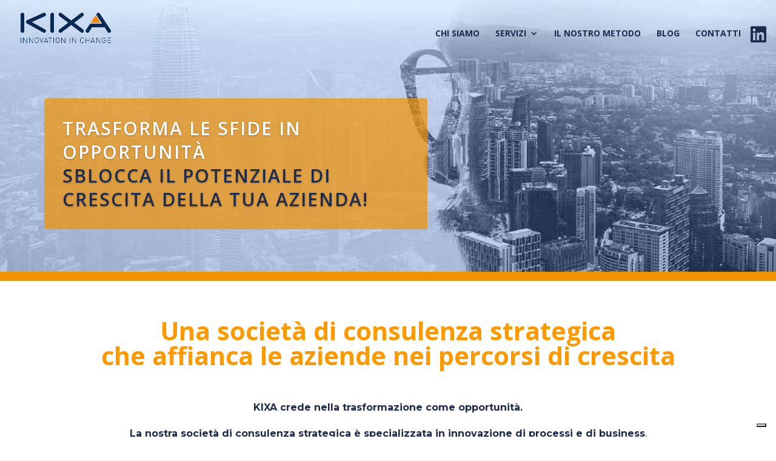

--- FILE ---
content_type: text/html; charset=utf-8
request_url: https://www.google.com/recaptcha/api2/anchor?ar=1&k=6LdRrcooAAAAAMBjHshsiR17t4suMgV5baALKNpu&co=aHR0cHM6Ly9raXhhLml0OjQ0Mw..&hl=en&v=N67nZn4AqZkNcbeMu4prBgzg&size=invisible&anchor-ms=20000&execute-ms=30000&cb=ykn6v2n69dwp
body_size: 48511
content:
<!DOCTYPE HTML><html dir="ltr" lang="en"><head><meta http-equiv="Content-Type" content="text/html; charset=UTF-8">
<meta http-equiv="X-UA-Compatible" content="IE=edge">
<title>reCAPTCHA</title>
<style type="text/css">
/* cyrillic-ext */
@font-face {
  font-family: 'Roboto';
  font-style: normal;
  font-weight: 400;
  font-stretch: 100%;
  src: url(//fonts.gstatic.com/s/roboto/v48/KFO7CnqEu92Fr1ME7kSn66aGLdTylUAMa3GUBHMdazTgWw.woff2) format('woff2');
  unicode-range: U+0460-052F, U+1C80-1C8A, U+20B4, U+2DE0-2DFF, U+A640-A69F, U+FE2E-FE2F;
}
/* cyrillic */
@font-face {
  font-family: 'Roboto';
  font-style: normal;
  font-weight: 400;
  font-stretch: 100%;
  src: url(//fonts.gstatic.com/s/roboto/v48/KFO7CnqEu92Fr1ME7kSn66aGLdTylUAMa3iUBHMdazTgWw.woff2) format('woff2');
  unicode-range: U+0301, U+0400-045F, U+0490-0491, U+04B0-04B1, U+2116;
}
/* greek-ext */
@font-face {
  font-family: 'Roboto';
  font-style: normal;
  font-weight: 400;
  font-stretch: 100%;
  src: url(//fonts.gstatic.com/s/roboto/v48/KFO7CnqEu92Fr1ME7kSn66aGLdTylUAMa3CUBHMdazTgWw.woff2) format('woff2');
  unicode-range: U+1F00-1FFF;
}
/* greek */
@font-face {
  font-family: 'Roboto';
  font-style: normal;
  font-weight: 400;
  font-stretch: 100%;
  src: url(//fonts.gstatic.com/s/roboto/v48/KFO7CnqEu92Fr1ME7kSn66aGLdTylUAMa3-UBHMdazTgWw.woff2) format('woff2');
  unicode-range: U+0370-0377, U+037A-037F, U+0384-038A, U+038C, U+038E-03A1, U+03A3-03FF;
}
/* math */
@font-face {
  font-family: 'Roboto';
  font-style: normal;
  font-weight: 400;
  font-stretch: 100%;
  src: url(//fonts.gstatic.com/s/roboto/v48/KFO7CnqEu92Fr1ME7kSn66aGLdTylUAMawCUBHMdazTgWw.woff2) format('woff2');
  unicode-range: U+0302-0303, U+0305, U+0307-0308, U+0310, U+0312, U+0315, U+031A, U+0326-0327, U+032C, U+032F-0330, U+0332-0333, U+0338, U+033A, U+0346, U+034D, U+0391-03A1, U+03A3-03A9, U+03B1-03C9, U+03D1, U+03D5-03D6, U+03F0-03F1, U+03F4-03F5, U+2016-2017, U+2034-2038, U+203C, U+2040, U+2043, U+2047, U+2050, U+2057, U+205F, U+2070-2071, U+2074-208E, U+2090-209C, U+20D0-20DC, U+20E1, U+20E5-20EF, U+2100-2112, U+2114-2115, U+2117-2121, U+2123-214F, U+2190, U+2192, U+2194-21AE, U+21B0-21E5, U+21F1-21F2, U+21F4-2211, U+2213-2214, U+2216-22FF, U+2308-230B, U+2310, U+2319, U+231C-2321, U+2336-237A, U+237C, U+2395, U+239B-23B7, U+23D0, U+23DC-23E1, U+2474-2475, U+25AF, U+25B3, U+25B7, U+25BD, U+25C1, U+25CA, U+25CC, U+25FB, U+266D-266F, U+27C0-27FF, U+2900-2AFF, U+2B0E-2B11, U+2B30-2B4C, U+2BFE, U+3030, U+FF5B, U+FF5D, U+1D400-1D7FF, U+1EE00-1EEFF;
}
/* symbols */
@font-face {
  font-family: 'Roboto';
  font-style: normal;
  font-weight: 400;
  font-stretch: 100%;
  src: url(//fonts.gstatic.com/s/roboto/v48/KFO7CnqEu92Fr1ME7kSn66aGLdTylUAMaxKUBHMdazTgWw.woff2) format('woff2');
  unicode-range: U+0001-000C, U+000E-001F, U+007F-009F, U+20DD-20E0, U+20E2-20E4, U+2150-218F, U+2190, U+2192, U+2194-2199, U+21AF, U+21E6-21F0, U+21F3, U+2218-2219, U+2299, U+22C4-22C6, U+2300-243F, U+2440-244A, U+2460-24FF, U+25A0-27BF, U+2800-28FF, U+2921-2922, U+2981, U+29BF, U+29EB, U+2B00-2BFF, U+4DC0-4DFF, U+FFF9-FFFB, U+10140-1018E, U+10190-1019C, U+101A0, U+101D0-101FD, U+102E0-102FB, U+10E60-10E7E, U+1D2C0-1D2D3, U+1D2E0-1D37F, U+1F000-1F0FF, U+1F100-1F1AD, U+1F1E6-1F1FF, U+1F30D-1F30F, U+1F315, U+1F31C, U+1F31E, U+1F320-1F32C, U+1F336, U+1F378, U+1F37D, U+1F382, U+1F393-1F39F, U+1F3A7-1F3A8, U+1F3AC-1F3AF, U+1F3C2, U+1F3C4-1F3C6, U+1F3CA-1F3CE, U+1F3D4-1F3E0, U+1F3ED, U+1F3F1-1F3F3, U+1F3F5-1F3F7, U+1F408, U+1F415, U+1F41F, U+1F426, U+1F43F, U+1F441-1F442, U+1F444, U+1F446-1F449, U+1F44C-1F44E, U+1F453, U+1F46A, U+1F47D, U+1F4A3, U+1F4B0, U+1F4B3, U+1F4B9, U+1F4BB, U+1F4BF, U+1F4C8-1F4CB, U+1F4D6, U+1F4DA, U+1F4DF, U+1F4E3-1F4E6, U+1F4EA-1F4ED, U+1F4F7, U+1F4F9-1F4FB, U+1F4FD-1F4FE, U+1F503, U+1F507-1F50B, U+1F50D, U+1F512-1F513, U+1F53E-1F54A, U+1F54F-1F5FA, U+1F610, U+1F650-1F67F, U+1F687, U+1F68D, U+1F691, U+1F694, U+1F698, U+1F6AD, U+1F6B2, U+1F6B9-1F6BA, U+1F6BC, U+1F6C6-1F6CF, U+1F6D3-1F6D7, U+1F6E0-1F6EA, U+1F6F0-1F6F3, U+1F6F7-1F6FC, U+1F700-1F7FF, U+1F800-1F80B, U+1F810-1F847, U+1F850-1F859, U+1F860-1F887, U+1F890-1F8AD, U+1F8B0-1F8BB, U+1F8C0-1F8C1, U+1F900-1F90B, U+1F93B, U+1F946, U+1F984, U+1F996, U+1F9E9, U+1FA00-1FA6F, U+1FA70-1FA7C, U+1FA80-1FA89, U+1FA8F-1FAC6, U+1FACE-1FADC, U+1FADF-1FAE9, U+1FAF0-1FAF8, U+1FB00-1FBFF;
}
/* vietnamese */
@font-face {
  font-family: 'Roboto';
  font-style: normal;
  font-weight: 400;
  font-stretch: 100%;
  src: url(//fonts.gstatic.com/s/roboto/v48/KFO7CnqEu92Fr1ME7kSn66aGLdTylUAMa3OUBHMdazTgWw.woff2) format('woff2');
  unicode-range: U+0102-0103, U+0110-0111, U+0128-0129, U+0168-0169, U+01A0-01A1, U+01AF-01B0, U+0300-0301, U+0303-0304, U+0308-0309, U+0323, U+0329, U+1EA0-1EF9, U+20AB;
}
/* latin-ext */
@font-face {
  font-family: 'Roboto';
  font-style: normal;
  font-weight: 400;
  font-stretch: 100%;
  src: url(//fonts.gstatic.com/s/roboto/v48/KFO7CnqEu92Fr1ME7kSn66aGLdTylUAMa3KUBHMdazTgWw.woff2) format('woff2');
  unicode-range: U+0100-02BA, U+02BD-02C5, U+02C7-02CC, U+02CE-02D7, U+02DD-02FF, U+0304, U+0308, U+0329, U+1D00-1DBF, U+1E00-1E9F, U+1EF2-1EFF, U+2020, U+20A0-20AB, U+20AD-20C0, U+2113, U+2C60-2C7F, U+A720-A7FF;
}
/* latin */
@font-face {
  font-family: 'Roboto';
  font-style: normal;
  font-weight: 400;
  font-stretch: 100%;
  src: url(//fonts.gstatic.com/s/roboto/v48/KFO7CnqEu92Fr1ME7kSn66aGLdTylUAMa3yUBHMdazQ.woff2) format('woff2');
  unicode-range: U+0000-00FF, U+0131, U+0152-0153, U+02BB-02BC, U+02C6, U+02DA, U+02DC, U+0304, U+0308, U+0329, U+2000-206F, U+20AC, U+2122, U+2191, U+2193, U+2212, U+2215, U+FEFF, U+FFFD;
}
/* cyrillic-ext */
@font-face {
  font-family: 'Roboto';
  font-style: normal;
  font-weight: 500;
  font-stretch: 100%;
  src: url(//fonts.gstatic.com/s/roboto/v48/KFO7CnqEu92Fr1ME7kSn66aGLdTylUAMa3GUBHMdazTgWw.woff2) format('woff2');
  unicode-range: U+0460-052F, U+1C80-1C8A, U+20B4, U+2DE0-2DFF, U+A640-A69F, U+FE2E-FE2F;
}
/* cyrillic */
@font-face {
  font-family: 'Roboto';
  font-style: normal;
  font-weight: 500;
  font-stretch: 100%;
  src: url(//fonts.gstatic.com/s/roboto/v48/KFO7CnqEu92Fr1ME7kSn66aGLdTylUAMa3iUBHMdazTgWw.woff2) format('woff2');
  unicode-range: U+0301, U+0400-045F, U+0490-0491, U+04B0-04B1, U+2116;
}
/* greek-ext */
@font-face {
  font-family: 'Roboto';
  font-style: normal;
  font-weight: 500;
  font-stretch: 100%;
  src: url(//fonts.gstatic.com/s/roboto/v48/KFO7CnqEu92Fr1ME7kSn66aGLdTylUAMa3CUBHMdazTgWw.woff2) format('woff2');
  unicode-range: U+1F00-1FFF;
}
/* greek */
@font-face {
  font-family: 'Roboto';
  font-style: normal;
  font-weight: 500;
  font-stretch: 100%;
  src: url(//fonts.gstatic.com/s/roboto/v48/KFO7CnqEu92Fr1ME7kSn66aGLdTylUAMa3-UBHMdazTgWw.woff2) format('woff2');
  unicode-range: U+0370-0377, U+037A-037F, U+0384-038A, U+038C, U+038E-03A1, U+03A3-03FF;
}
/* math */
@font-face {
  font-family: 'Roboto';
  font-style: normal;
  font-weight: 500;
  font-stretch: 100%;
  src: url(//fonts.gstatic.com/s/roboto/v48/KFO7CnqEu92Fr1ME7kSn66aGLdTylUAMawCUBHMdazTgWw.woff2) format('woff2');
  unicode-range: U+0302-0303, U+0305, U+0307-0308, U+0310, U+0312, U+0315, U+031A, U+0326-0327, U+032C, U+032F-0330, U+0332-0333, U+0338, U+033A, U+0346, U+034D, U+0391-03A1, U+03A3-03A9, U+03B1-03C9, U+03D1, U+03D5-03D6, U+03F0-03F1, U+03F4-03F5, U+2016-2017, U+2034-2038, U+203C, U+2040, U+2043, U+2047, U+2050, U+2057, U+205F, U+2070-2071, U+2074-208E, U+2090-209C, U+20D0-20DC, U+20E1, U+20E5-20EF, U+2100-2112, U+2114-2115, U+2117-2121, U+2123-214F, U+2190, U+2192, U+2194-21AE, U+21B0-21E5, U+21F1-21F2, U+21F4-2211, U+2213-2214, U+2216-22FF, U+2308-230B, U+2310, U+2319, U+231C-2321, U+2336-237A, U+237C, U+2395, U+239B-23B7, U+23D0, U+23DC-23E1, U+2474-2475, U+25AF, U+25B3, U+25B7, U+25BD, U+25C1, U+25CA, U+25CC, U+25FB, U+266D-266F, U+27C0-27FF, U+2900-2AFF, U+2B0E-2B11, U+2B30-2B4C, U+2BFE, U+3030, U+FF5B, U+FF5D, U+1D400-1D7FF, U+1EE00-1EEFF;
}
/* symbols */
@font-face {
  font-family: 'Roboto';
  font-style: normal;
  font-weight: 500;
  font-stretch: 100%;
  src: url(//fonts.gstatic.com/s/roboto/v48/KFO7CnqEu92Fr1ME7kSn66aGLdTylUAMaxKUBHMdazTgWw.woff2) format('woff2');
  unicode-range: U+0001-000C, U+000E-001F, U+007F-009F, U+20DD-20E0, U+20E2-20E4, U+2150-218F, U+2190, U+2192, U+2194-2199, U+21AF, U+21E6-21F0, U+21F3, U+2218-2219, U+2299, U+22C4-22C6, U+2300-243F, U+2440-244A, U+2460-24FF, U+25A0-27BF, U+2800-28FF, U+2921-2922, U+2981, U+29BF, U+29EB, U+2B00-2BFF, U+4DC0-4DFF, U+FFF9-FFFB, U+10140-1018E, U+10190-1019C, U+101A0, U+101D0-101FD, U+102E0-102FB, U+10E60-10E7E, U+1D2C0-1D2D3, U+1D2E0-1D37F, U+1F000-1F0FF, U+1F100-1F1AD, U+1F1E6-1F1FF, U+1F30D-1F30F, U+1F315, U+1F31C, U+1F31E, U+1F320-1F32C, U+1F336, U+1F378, U+1F37D, U+1F382, U+1F393-1F39F, U+1F3A7-1F3A8, U+1F3AC-1F3AF, U+1F3C2, U+1F3C4-1F3C6, U+1F3CA-1F3CE, U+1F3D4-1F3E0, U+1F3ED, U+1F3F1-1F3F3, U+1F3F5-1F3F7, U+1F408, U+1F415, U+1F41F, U+1F426, U+1F43F, U+1F441-1F442, U+1F444, U+1F446-1F449, U+1F44C-1F44E, U+1F453, U+1F46A, U+1F47D, U+1F4A3, U+1F4B0, U+1F4B3, U+1F4B9, U+1F4BB, U+1F4BF, U+1F4C8-1F4CB, U+1F4D6, U+1F4DA, U+1F4DF, U+1F4E3-1F4E6, U+1F4EA-1F4ED, U+1F4F7, U+1F4F9-1F4FB, U+1F4FD-1F4FE, U+1F503, U+1F507-1F50B, U+1F50D, U+1F512-1F513, U+1F53E-1F54A, U+1F54F-1F5FA, U+1F610, U+1F650-1F67F, U+1F687, U+1F68D, U+1F691, U+1F694, U+1F698, U+1F6AD, U+1F6B2, U+1F6B9-1F6BA, U+1F6BC, U+1F6C6-1F6CF, U+1F6D3-1F6D7, U+1F6E0-1F6EA, U+1F6F0-1F6F3, U+1F6F7-1F6FC, U+1F700-1F7FF, U+1F800-1F80B, U+1F810-1F847, U+1F850-1F859, U+1F860-1F887, U+1F890-1F8AD, U+1F8B0-1F8BB, U+1F8C0-1F8C1, U+1F900-1F90B, U+1F93B, U+1F946, U+1F984, U+1F996, U+1F9E9, U+1FA00-1FA6F, U+1FA70-1FA7C, U+1FA80-1FA89, U+1FA8F-1FAC6, U+1FACE-1FADC, U+1FADF-1FAE9, U+1FAF0-1FAF8, U+1FB00-1FBFF;
}
/* vietnamese */
@font-face {
  font-family: 'Roboto';
  font-style: normal;
  font-weight: 500;
  font-stretch: 100%;
  src: url(//fonts.gstatic.com/s/roboto/v48/KFO7CnqEu92Fr1ME7kSn66aGLdTylUAMa3OUBHMdazTgWw.woff2) format('woff2');
  unicode-range: U+0102-0103, U+0110-0111, U+0128-0129, U+0168-0169, U+01A0-01A1, U+01AF-01B0, U+0300-0301, U+0303-0304, U+0308-0309, U+0323, U+0329, U+1EA0-1EF9, U+20AB;
}
/* latin-ext */
@font-face {
  font-family: 'Roboto';
  font-style: normal;
  font-weight: 500;
  font-stretch: 100%;
  src: url(//fonts.gstatic.com/s/roboto/v48/KFO7CnqEu92Fr1ME7kSn66aGLdTylUAMa3KUBHMdazTgWw.woff2) format('woff2');
  unicode-range: U+0100-02BA, U+02BD-02C5, U+02C7-02CC, U+02CE-02D7, U+02DD-02FF, U+0304, U+0308, U+0329, U+1D00-1DBF, U+1E00-1E9F, U+1EF2-1EFF, U+2020, U+20A0-20AB, U+20AD-20C0, U+2113, U+2C60-2C7F, U+A720-A7FF;
}
/* latin */
@font-face {
  font-family: 'Roboto';
  font-style: normal;
  font-weight: 500;
  font-stretch: 100%;
  src: url(//fonts.gstatic.com/s/roboto/v48/KFO7CnqEu92Fr1ME7kSn66aGLdTylUAMa3yUBHMdazQ.woff2) format('woff2');
  unicode-range: U+0000-00FF, U+0131, U+0152-0153, U+02BB-02BC, U+02C6, U+02DA, U+02DC, U+0304, U+0308, U+0329, U+2000-206F, U+20AC, U+2122, U+2191, U+2193, U+2212, U+2215, U+FEFF, U+FFFD;
}
/* cyrillic-ext */
@font-face {
  font-family: 'Roboto';
  font-style: normal;
  font-weight: 900;
  font-stretch: 100%;
  src: url(//fonts.gstatic.com/s/roboto/v48/KFO7CnqEu92Fr1ME7kSn66aGLdTylUAMa3GUBHMdazTgWw.woff2) format('woff2');
  unicode-range: U+0460-052F, U+1C80-1C8A, U+20B4, U+2DE0-2DFF, U+A640-A69F, U+FE2E-FE2F;
}
/* cyrillic */
@font-face {
  font-family: 'Roboto';
  font-style: normal;
  font-weight: 900;
  font-stretch: 100%;
  src: url(//fonts.gstatic.com/s/roboto/v48/KFO7CnqEu92Fr1ME7kSn66aGLdTylUAMa3iUBHMdazTgWw.woff2) format('woff2');
  unicode-range: U+0301, U+0400-045F, U+0490-0491, U+04B0-04B1, U+2116;
}
/* greek-ext */
@font-face {
  font-family: 'Roboto';
  font-style: normal;
  font-weight: 900;
  font-stretch: 100%;
  src: url(//fonts.gstatic.com/s/roboto/v48/KFO7CnqEu92Fr1ME7kSn66aGLdTylUAMa3CUBHMdazTgWw.woff2) format('woff2');
  unicode-range: U+1F00-1FFF;
}
/* greek */
@font-face {
  font-family: 'Roboto';
  font-style: normal;
  font-weight: 900;
  font-stretch: 100%;
  src: url(//fonts.gstatic.com/s/roboto/v48/KFO7CnqEu92Fr1ME7kSn66aGLdTylUAMa3-UBHMdazTgWw.woff2) format('woff2');
  unicode-range: U+0370-0377, U+037A-037F, U+0384-038A, U+038C, U+038E-03A1, U+03A3-03FF;
}
/* math */
@font-face {
  font-family: 'Roboto';
  font-style: normal;
  font-weight: 900;
  font-stretch: 100%;
  src: url(//fonts.gstatic.com/s/roboto/v48/KFO7CnqEu92Fr1ME7kSn66aGLdTylUAMawCUBHMdazTgWw.woff2) format('woff2');
  unicode-range: U+0302-0303, U+0305, U+0307-0308, U+0310, U+0312, U+0315, U+031A, U+0326-0327, U+032C, U+032F-0330, U+0332-0333, U+0338, U+033A, U+0346, U+034D, U+0391-03A1, U+03A3-03A9, U+03B1-03C9, U+03D1, U+03D5-03D6, U+03F0-03F1, U+03F4-03F5, U+2016-2017, U+2034-2038, U+203C, U+2040, U+2043, U+2047, U+2050, U+2057, U+205F, U+2070-2071, U+2074-208E, U+2090-209C, U+20D0-20DC, U+20E1, U+20E5-20EF, U+2100-2112, U+2114-2115, U+2117-2121, U+2123-214F, U+2190, U+2192, U+2194-21AE, U+21B0-21E5, U+21F1-21F2, U+21F4-2211, U+2213-2214, U+2216-22FF, U+2308-230B, U+2310, U+2319, U+231C-2321, U+2336-237A, U+237C, U+2395, U+239B-23B7, U+23D0, U+23DC-23E1, U+2474-2475, U+25AF, U+25B3, U+25B7, U+25BD, U+25C1, U+25CA, U+25CC, U+25FB, U+266D-266F, U+27C0-27FF, U+2900-2AFF, U+2B0E-2B11, U+2B30-2B4C, U+2BFE, U+3030, U+FF5B, U+FF5D, U+1D400-1D7FF, U+1EE00-1EEFF;
}
/* symbols */
@font-face {
  font-family: 'Roboto';
  font-style: normal;
  font-weight: 900;
  font-stretch: 100%;
  src: url(//fonts.gstatic.com/s/roboto/v48/KFO7CnqEu92Fr1ME7kSn66aGLdTylUAMaxKUBHMdazTgWw.woff2) format('woff2');
  unicode-range: U+0001-000C, U+000E-001F, U+007F-009F, U+20DD-20E0, U+20E2-20E4, U+2150-218F, U+2190, U+2192, U+2194-2199, U+21AF, U+21E6-21F0, U+21F3, U+2218-2219, U+2299, U+22C4-22C6, U+2300-243F, U+2440-244A, U+2460-24FF, U+25A0-27BF, U+2800-28FF, U+2921-2922, U+2981, U+29BF, U+29EB, U+2B00-2BFF, U+4DC0-4DFF, U+FFF9-FFFB, U+10140-1018E, U+10190-1019C, U+101A0, U+101D0-101FD, U+102E0-102FB, U+10E60-10E7E, U+1D2C0-1D2D3, U+1D2E0-1D37F, U+1F000-1F0FF, U+1F100-1F1AD, U+1F1E6-1F1FF, U+1F30D-1F30F, U+1F315, U+1F31C, U+1F31E, U+1F320-1F32C, U+1F336, U+1F378, U+1F37D, U+1F382, U+1F393-1F39F, U+1F3A7-1F3A8, U+1F3AC-1F3AF, U+1F3C2, U+1F3C4-1F3C6, U+1F3CA-1F3CE, U+1F3D4-1F3E0, U+1F3ED, U+1F3F1-1F3F3, U+1F3F5-1F3F7, U+1F408, U+1F415, U+1F41F, U+1F426, U+1F43F, U+1F441-1F442, U+1F444, U+1F446-1F449, U+1F44C-1F44E, U+1F453, U+1F46A, U+1F47D, U+1F4A3, U+1F4B0, U+1F4B3, U+1F4B9, U+1F4BB, U+1F4BF, U+1F4C8-1F4CB, U+1F4D6, U+1F4DA, U+1F4DF, U+1F4E3-1F4E6, U+1F4EA-1F4ED, U+1F4F7, U+1F4F9-1F4FB, U+1F4FD-1F4FE, U+1F503, U+1F507-1F50B, U+1F50D, U+1F512-1F513, U+1F53E-1F54A, U+1F54F-1F5FA, U+1F610, U+1F650-1F67F, U+1F687, U+1F68D, U+1F691, U+1F694, U+1F698, U+1F6AD, U+1F6B2, U+1F6B9-1F6BA, U+1F6BC, U+1F6C6-1F6CF, U+1F6D3-1F6D7, U+1F6E0-1F6EA, U+1F6F0-1F6F3, U+1F6F7-1F6FC, U+1F700-1F7FF, U+1F800-1F80B, U+1F810-1F847, U+1F850-1F859, U+1F860-1F887, U+1F890-1F8AD, U+1F8B0-1F8BB, U+1F8C0-1F8C1, U+1F900-1F90B, U+1F93B, U+1F946, U+1F984, U+1F996, U+1F9E9, U+1FA00-1FA6F, U+1FA70-1FA7C, U+1FA80-1FA89, U+1FA8F-1FAC6, U+1FACE-1FADC, U+1FADF-1FAE9, U+1FAF0-1FAF8, U+1FB00-1FBFF;
}
/* vietnamese */
@font-face {
  font-family: 'Roboto';
  font-style: normal;
  font-weight: 900;
  font-stretch: 100%;
  src: url(//fonts.gstatic.com/s/roboto/v48/KFO7CnqEu92Fr1ME7kSn66aGLdTylUAMa3OUBHMdazTgWw.woff2) format('woff2');
  unicode-range: U+0102-0103, U+0110-0111, U+0128-0129, U+0168-0169, U+01A0-01A1, U+01AF-01B0, U+0300-0301, U+0303-0304, U+0308-0309, U+0323, U+0329, U+1EA0-1EF9, U+20AB;
}
/* latin-ext */
@font-face {
  font-family: 'Roboto';
  font-style: normal;
  font-weight: 900;
  font-stretch: 100%;
  src: url(//fonts.gstatic.com/s/roboto/v48/KFO7CnqEu92Fr1ME7kSn66aGLdTylUAMa3KUBHMdazTgWw.woff2) format('woff2');
  unicode-range: U+0100-02BA, U+02BD-02C5, U+02C7-02CC, U+02CE-02D7, U+02DD-02FF, U+0304, U+0308, U+0329, U+1D00-1DBF, U+1E00-1E9F, U+1EF2-1EFF, U+2020, U+20A0-20AB, U+20AD-20C0, U+2113, U+2C60-2C7F, U+A720-A7FF;
}
/* latin */
@font-face {
  font-family: 'Roboto';
  font-style: normal;
  font-weight: 900;
  font-stretch: 100%;
  src: url(//fonts.gstatic.com/s/roboto/v48/KFO7CnqEu92Fr1ME7kSn66aGLdTylUAMa3yUBHMdazQ.woff2) format('woff2');
  unicode-range: U+0000-00FF, U+0131, U+0152-0153, U+02BB-02BC, U+02C6, U+02DA, U+02DC, U+0304, U+0308, U+0329, U+2000-206F, U+20AC, U+2122, U+2191, U+2193, U+2212, U+2215, U+FEFF, U+FFFD;
}

</style>
<link rel="stylesheet" type="text/css" href="https://www.gstatic.com/recaptcha/releases/N67nZn4AqZkNcbeMu4prBgzg/styles__ltr.css">
<script nonce="OTs55Zp280mlPCGYfDlqxw" type="text/javascript">window['__recaptcha_api'] = 'https://www.google.com/recaptcha/api2/';</script>
<script type="text/javascript" src="https://www.gstatic.com/recaptcha/releases/N67nZn4AqZkNcbeMu4prBgzg/recaptcha__en.js" nonce="OTs55Zp280mlPCGYfDlqxw">
      
    </script></head>
<body><div id="rc-anchor-alert" class="rc-anchor-alert"></div>
<input type="hidden" id="recaptcha-token" value="[base64]">
<script type="text/javascript" nonce="OTs55Zp280mlPCGYfDlqxw">
      recaptcha.anchor.Main.init("[\x22ainput\x22,[\x22bgdata\x22,\x22\x22,\[base64]/[base64]/[base64]/bmV3IHJbeF0oY1swXSk6RT09Mj9uZXcgclt4XShjWzBdLGNbMV0pOkU9PTM/bmV3IHJbeF0oY1swXSxjWzFdLGNbMl0pOkU9PTQ/[base64]/[base64]/[base64]/[base64]/[base64]/[base64]/[base64]/[base64]\x22,\[base64]\\u003d\x22,\x22wpPCkcODw59iKDJjwojDicKEeQVbeWHDo8Ocwo7DgzBVLcK/wo3Dt8O4wrjCi8KULwjDhGbDrsOTI8OYw7hsSls6YSfDpVpxwpfDhWpwT8OtwozCicOtQDsRwpccwp/DtSnDtncJwqoXXsOIEythw4DDrmTCjRNyR3jCkzBVTcKiOMOZwoLDlWsowrl6fMOPw7LDg8KeL8Kpw77DpsK3w69Lw44zV8KkwofDksKcFw13e8OxS8OGI8Ozwp1MRXlXwr0iw5k8WjgMOSrDqktYNcKbZFEtY00tw6pDK8KYw4DCgcOOJzMQw51uDsK9FMOuwrE9Zn/CpHU5csK1ZD3DjcO4CMODwrZLO8Kkw7nDriIQw70Fw6JsXMKeIwDCpsOEB8KtwoHDicOQwqgCbX/[base64]/Cp8KFRcObfMOdfk0VBUDDo8KBUcOhw73DkDHDml11Z3rDkiwNbVEww5HDnQjDiwHDo2TCrsO8wpvDqMOqBsOwHMOWwpZkZktecsKpw5LCv8K6aMOtM1xfOMOPw7t/w7LDsmxmwoDDq8Ogwpkuwqtww5bCsDbDjHnDqVzCo8K1YcKWWi5OwpHDk3TDmAkkbm/CnCzCpsOIwr7Do8Oua3pswqTDl8KpYWjClMOjw7l2w4FSdcKfBcOMK8KXwqFOT8Odw4how5HDiFVNAg9AEcOvw4hELsOaYCg8O2MfTMKhS8OXwrESw7IMwpNbRsOsKMKAGcO8S0/Cqj1Zw4Z3w6/CrMKeaz5XeMKYwq4oJVTDgm7CqhbDtSBOFT7CrCk5RcKiJ8KXU0vClsKdwp/[base64]/DkcO4w6DCi3bCpMORw5IWDynDhMOydTB3D8Kjw64Tw5UvKy5GwqY5wrJSbgbDoxUPIsKcEsODZcKxwrcvw7w0wrnDqUpUE0zDn1ctw55FF3ldFcK5w4TDhwUyVHHCiU/CgsOsP8K5w5zChsORQhIAOwQNUjvDhE/CgwXDuzs0w7lhw6JOwpxmViMdA8OqZB9Zw5wdJBjCvcKfPXbCgMOhYMKOQMOHwrnCqMK6w64Uw6ljwoAzUsONLcKNw5XDmMOjwoonK8KIw5p1wpbChcODFMOuwpViwpc1RmJJBhchwrvCh8KMAsK5w5IEw5XDg8KDH8OVw4jCtRPCshHDlTwWwqouBMOHwqPDjcK/w5vCqQfCqzcvOcKCVSBvw5TDg8K/UsOyw5l7w7tFwo/Dv0jDiMO3OsO/e3J1wq5vw6suVl4qwr5fw5TCtCEYw6tAcsOgwpXDp8OrwpBpZ8K+SwkLwp4db8Omw7vCmCnDnlsPC1x/wrQtwp7DpsKmw6zCssKxw5DDk8KmdMOHwpfDkmU2EsK8VMK1wpJSw5PDmsOjIRvDt8K/aynDsMOJC8OmCw0Cw4HDkxrCt1/[base64]/DjsKTDxfDvMKhKcORUW/CpHFbHgHCtUbCplxoP8O3LmdBwofDmgDCscO5wqg0w7xkwqrDocOUw5paaUXDpsOBwoTDkHbDlsKPLcKEwrLDuX/[base64]/cMK6csObQ8Odw48Bw49tw7bCnEgMwrF1wq3DlwXCmsOgI1LCgRkVw7LCjsO/[base64]/CqR/CpShdw5J/wrTDt18lw57Cj2LDvXfCpsKAbALDnmfDmw4lXz3Cl8KEbWdhw7nDkHTDijDDilZnw7XDvcO2wo/CgxZXw6sBTcOpbcOPwo7CiMKsc8KCVsKZw5LDrcOiCcK/[base64]/[base64]/A1ANCMKaMcKowq3Cu8OSAcOAVG00BSsLwqfCkmzChsOAwpbCtMO6T8KUCA/DiCB5wqTCmcOSwqjDhcKeIx/CtGIdwpzCg8Kyw75aXj3CuyIzwrJ/[base64]/Cu0EEwpTDisOJAiXDocKvw4cQw4zDsw3DkyfDi8OEw6dxwr/CtEbDncOKw54oe8OuXWPDkcKjw59dAcKbO8Klwphhw6A9EcKawol2woNaDRfCtj0dwrxzejXCmhpYOQfCok/CtWAywqUHw6LDtkFNeMO2AMK/HwHDpsOowrXDnxJ+wo3CisOHAsO0DsOaW1gOwrfDucO9EcK1wq19wpciwobDsyHChB84RH0UVsOCw5E5HcOpw47CgsKgw5MaVHRSw6bCoVjCk8KGTwZXXHbDpwTDpyJ6Z3RzwqDDiXdhI8KVQsKNfgPCgsOcw6/[base64]/ChsKVwofDvAPCu27DsRPDs8KwP0fDhx7ClRPDkgB+wpVYwrZ1wrLDuC4bwqrClXlMw7nDlRbCim/CtDjDusKAw6Aow7/DiMKNCwLDvUnDnx13MXnDocKDwr3CvcO/AMKcw7c/wpDDujAyw6/Cn19ebsKmw5TChMKoOMK/[base64]/[base64]/CsljCqsKOw7RpwpJ/[base64]/Si96AcKyw7nCmjZ/w6DDg8KZw6LCkVYmRcOJPAodQl43w5YgRWBxYsKWw4BOAFZhc0jDncKBw4jChsK5wrtlTAtkwqzCjyTClDnCnsORwr4fNsO4N1h2w696Z8KpwqguAsOgw7kswpHDlVXCusO6TsOaTcK/MMKNV8KxbMOQwp5tFyDDp1TDiFs8w5xmw5EhZ3RnT8KNAMKUS8ONdsOlNMOSwoLCt2rClMKGwpg5ScOrHMKvwrsrAsKYAMOQw67DlTsrw4IFCz/[base64]/DiMOawpvCgV5/[base64]/w7rDtQZJCFksSsOPNlLCosOiw7kEOsONwoY0V3Nmw4bCosOPw73DjMObFsK3w50BacKqwprDvj3Cp8KGM8Kew4ssw6DClD8mbxDCgMKaC1BAIMOTDhVWBh3CpB3CtsOEwobDsVcwYj5tLCPCnsObWcOwWjU5wr9XKsOLw502DsOCO8OvwoVMNlJXwqHDrsOiaj/DrMKYw7l6w6TDj8Ksw77Dk1zDoMOjwoZfKsKEaHfCn8ODw4/DrTJ+CMOJw7V1wrfDkBUfw7DCvsKnw4bDrsKBw4Rcw6fCpcOHwqdCCAMOKmA5SSbCoT9HMkAoUCwGw68Lw6xEKsOHw6AONGDDv8OzBcKYwosKw59Lw4nDucKoaQVzN0bDuHsBwqbDvT0Fw4HDscOQU8K8BBzDqsOZZm7CrEpzVR/DjsK1w7hsbsOtwotKw7tTwpRgwp7DhsKOfcO0wosFw7ghZcOrLMKKw4nDo8KnLF5Vw47CnS87cEUlTMKtdjR1wrzDkkPCvB4lYMK2e8KjTj7CjlfDv8Ocw4/CpMODw7khZn/[base64]/ccKOH8OrK8KCwr8FE15Rw77Dj8KGE8KPwqLCtMOZPhByR8KiwqTDtMKJw63CssKePX7DksOZw6/CpWHDqwnDu1Y5VS/CmcO9wqQfWcKgw5FZNMKTS8ONw6kiRWzCnljCrGrDoV/DvsOWKwjDlgQAw73DjHDCusObJShZw5rCksOuw7kBw4FHCnhbLABXDMK8w6dcw5kKw6nDlQNBw4Ipw5VvwqEDwq3DksOiBcKeKC9fXcOzw4VKCsKZwrbDgcKGw7cBMcOiw4wvDGJSDMOoLlTDtcKWw7VKwodSwoPDiMK0M8KERgbDr8K8wpF/P8OAQXldIsKQGSgkExQccsKdNUvCvBDClgFYC1jCtmobwppCwqMvw77CmsKtwqDCgcKlOsKZPjDDlFHDqxUcKcKcS8KETCkYw6/[base64]/CqgrCk8KAwojCsnrClSQFworDgcKUdsOHw6fCtMKfwqrCoFnCk1EnN8KFSlfCqGjCjTIAB8KYNjYCw7VTOTtII8Otwq7CusKSU8Kfw7nDm0A6woQswrjCiD3DucOUw4A1woHDhBPDlkfDq09zZMOMCmjCsSbDmR/CscOUw5Z3w7vChMOJLn/DjzpewqAcVsKVIE/DpDV4QmvDlsKKB2lYwqtGwoViw7kXwqpCeMKEMsOPw4Ebw5UECMKsc8OBwpJPw7HDogpQwoJPwqPDisK5w7DCoxZlw47Cl8OOI8KbwrjCtMOZw7BnSTcyGcOoTcO9dA4NwpZHIMOhwrDDlzMRGB/Cs8Kkwq1nEsKYYHrDp8ONT198wpZmw6TDhUTCl09rCRLCksKvDsKZwoUqQSZfGQgHW8KKw7QICMO1CcOaZ2NHwq3Dk8OBwolbR2jCqUzCksK3HC95GsKxFTjCpHrCtUVPQSNow6/[base64]/Dk8OfYxDCsXnDvcO8w4bChnTCr8O+wqwCwq95woMhwplETcOCAErCosKvOFcMOcOhw6BXYVliw4ouwqLDt2hCbMKMwpUlw5lXbcOPQMOUwrbDksKnVknCuSPDgk3DmsO/DcKlwpEBNR3CrR7CkcOKwpjCpsKXw4vCsW/[base64]/w78MHMOAwrXCgA3Do8KcWDnCrcO5wrLCjcKaHsKMw7zDvcKrwq7CjE7Ck0oOwq3CqMOTwoMRw6k6w6TClsOgwqEZcsKmMcOTccK+w5HCu1ofGVgrw6/[base64]/[base64]/w6sdcMKtejnCiAoJSMOLL8KGb8KvRMOmw4nDq8OFw7XCiMKJIsOUeMOFw4zCswcywp3DtQzDg8K+ZXDChGclN8OxWsOAwqvCliUXRcKxK8OGwrpMS8O/CR0jRSrCtAYMwoHDvMKNw7J+wqZHPURNLRPCuxfDk8KVw6soWEFBwpTDgxTDo3xlbRUpWMOdwrFmJj91CMOAw4bDnsOzT8Knw6NUAV0aH8OSwqYtJsKHwqvDiMKWBsO/HRN/wq7DuG7DiMOnOgbCh8OvbUUqw4nDrHnDnGfDrEQWwp8zwr0Ew6tWwqHCpR7CtHfDjwl6wqU+w74vw6rDpMKIwqPCmcKkNm/Dj8OIXx5Yw6YOwqBFwoxFw6UuNX0Fw5zDgsOTw7jCjMKfwoZoUUlpwoZsfUnDo8OzwqHCtsKJwqk/w5EKL0VLBA9WeUB5w7NSwpvCqcKtwpHCgCLDicKuw6/DuXBjwpROw7dtw47CjQnCnMKBwrvCr8Kzw4DCkTIqS8KJVsKaw4RRcsOiwpnDhsONP8K8WcKdwqPCpicpw61aw5LDmcKDd8OgF2XCisO+wrJUwrfDsMO5w4XDnFoxw6jDmMOcwpwywo/[base64]/CjMOkRWVAw6FLRsKKw6ltw7p6YFY0w7zDnwzDnQPDucKfMsO0AXrDtGZjfMKiw6nDkMOKwrTCqmhYe1vCumjClsOfwozDhTnCr2DCrMKaR2XDqCjClwPDtRzDtR3DqcK8wrFFNcK7cS7CgzVEXzXDgcKaw6c8wpoVeMO4wrNwwrzCrcO6w412wr7Dt8KDw6vDq1/DpBZowoLDoy7Cryc9U1ZHc2hBwrFOX8K+wpV2w6c5wprDqVTDsX1WXww/w5HDkcOOD1sOwrzDl8KVw5jCncOoKR3CpcK9dxDCkzTDtwXDhMOkwqrDrSVwwr5gS0hlRMKAC03CkAcIVTfDmcOJw5PDuMKEUQDDiMOhw7YjB8KLw5jDusK5w7/Cl8KoKcO6w4howrAVwoXCrMO1wqbDmMKIw7DDj8K0wpTDghhOKEHCqsO4asOwP1FKw5Fkwq/CgcOKw5/CkmjDgcKEwpvDhi10B3UVJm7Ct2HDqsO4w6U/[base64]/[base64]/wqMrw7QbRSTCt8Oow5DCp8OocCgIwqopw4LDhMKnbMK4C8ODRMKtB8K4CFA1wqIfe3ocCC3CjHNCw5zCuB1Xw7xmMwkpdcKbJMOXwronAsOvEzEsw6gtZ8Kywp4wQsO1wo0Qw4YqHX/[base64]/[base64]/AVFxKMOSaFjDvlzCn8OwO8OBdCDCsXEuQsKJesK0w7LCsXVrY8OKwpfChMK8w6XDsiRZw5JbMMOKw5gaDWXDoDVDMVRpw7hQwqI3b8OzNBkBMMK8SWHCkk0FYcKFw44Mw7jDrMOmTsKZw57DgsKWwrE5Fx/Co8Kcw6rCikfCvWokwoMSw6VOwqrDl2jCiMOaHsKTw44GD8KrQcO4wrZ6NcOdw65Jw5rDlMK/[base64]/CoCHCjcOZDQs1wozCtsOywozCmg9yw6Qywo/DsjjCiDwAwqvCicOvMcOtEcKFw5taCcKYwrUxwrfCqMK0SjUFd8OeNsK6w4HDrWEnw7EjwrzDrDLDrGI2T8KTw5QXwrkAORzDpMK5WGnDqlp1O8KmEm3CvmXCkEDDgC1iYMKfbMKFw7rDv8Kkw6/Di8KCf8Kbw4jCvE3CiGfDo29Zwoxnw4NnwpIrBsKww63CjcO8BcOqwo3CvALDtsKeSMKcwpjCmcOzw73CqMOHw69uwrh3w69xXXfChCLDmCkSWcKoD8KOZcKHwrrChypfwq1RcB/DlBw8w4UeAibDnsKbwpzDhcOOwojDhxFvwrrCncOXB8KTw5kBw41sasKxwo4sIcKXwofCvgXCmMKaw4nChDI6IsKywqNOOD3DkcKTDVrDh8OQH3lUfz3DkljCs0Q3w4YuX8K8fMKFw5LCrMKqDGvDu8OYwoPDncOhw7hxw6VdVcKVwojCgcKWw4fDmm/CvsKNIxpMTnDDrMOVwr8iWSEXwqLCp0J2QcK1w7M7aMKRbw3CkgrCj13DvEEgCSnDhMORwr5LNsOzEizCksOiPGhswrHDuMKCwpzDukrDrU9/[base64]/wpzDpSvDs8OBY8OGHT3CnMK+ZMO+w5N7fnQzUXdkRMKQZnzCk8KScsO1w4vDnMORPcO2w5Jlwo7CpsKnw4Upw5cwYcO2KjR9w5JCRcOKw4lMwp9Nwp7DqsKqwqzCuCDCscKjTcKmEnZGe1lqecOPQcOBw5dZw4/[base64]/DpCMWBxI+RMK4w7p2IsKvw6Zrwps1wqbCoHFxw51ZSATCksOnL8OMXyXCoBEWI3LCrDDCnsOcfsKKOnwOFnPDq8OTw5DDqSnCuGUpw6DDpQnCqsK/w5DDtsOwNsOUw6fDqMKERlc/AsKzw4DDoB1zw6/Cv0DDlcK+DHzCsFVRcUs0woHCl2vCiMK1wrDDjWZXwqEPw5F7wottcV/DoiLDrcKywpDDn8KBQcKUQklBQijCmcK2Fy7CvHcJw5TDs3ZMw65qAQFcAzN8wrnDucKTOREOwq/CoEVBw45cwpbCicOTXyzDlcKuwqTCjGnDthxxw5PCn8KnUcOewozCqcO0w4BUwqpeM8OMUcKuM8Otwq/ChsKpwrvDpULCpzrDusOIE8Kyw47ChsOYcsOIwow7WA3CohPDiEVTwrTCnj9Two7DtsOnFsOcZcOjEyLDgEzCisOzD8KLwo93w7fCkMKUwpHDrR42HcO/[base64]/DqsKYc8KjCsKawqPDhFJfFnTDigLCscOcwrjDl0LCo8OPIBjClcKAw4p4b3bCilrCtwLDtHXCkCEyw7TDvmRAXRwaScKUQxsHeyXCkcKUWUUIWsOYN8OrwrgKwrJPTsKef38rwqLCvMKsP0/Cr8KVKcKTw79SwqA5YSJaw5fCmTrDpxdMw5dFw6QXNsO3wr0OUnTCvMK/[base64]/DixPCn0XDkQYLQB3DhRcGdzZGMcKjSjLDhMOLwp/[base64]/CqC/Cv8K3w43CsXTClyDDnB4mw6zDvRRUwoXDghUqbsO/[base64]/DncObLETDri8VwqM0w4AZD0DDkR50wrUdNy7CuznDnsOLwokLw7ZOCMK/F8KfbcOGQsOkw6bDrcOJw5rCuW05w5h6KV9DVgkYJMKTQcKFNsKua8Obci4DwqESwrHCrsKDEcONWsOUwoFmG8OTwo0Fw6rClsOYwpx0w6U7woTDqDcdQQfDp8OVQcK2wpfDosK3FcKgXsOha1nDo8Kbw6bCjjFYwo/[base64]/DqSJ0CcOpW8OTw5UpKMOlwozCtMKbEsOvAnFaHS4DdsKEQ8KHwpZ6LmDCjsO1wr40JCMfwp4/[base64]/DhcOvKGdxPMKNwqXDngTCmgo9VxHDvMO1wp84wp1PHMOnw7jCi8K0wpLDicKbw6/[base64]/DjXYZKnrDkTpkw5xfwpLDrcOWSsO9wrnDgcOEw4nCpUZUcMKubHTDtDMxw4DDmMKjdHFYbsKbwp8Vw5YEMjHDqMKDWcKMY2DCmx/Dp8Kfw5EUPH8CDWNsw4MDwoN+woHCnsKOw4/Cp0bCuh1RYsK4w6ocNhbCnMOgwqJcCggYwo4OXcO+eFPCqVk0w4/[base64]/woXCncKVwrbCmSbCssK9w7bCtMKtS8KmWk4oOUotHgnDjWILw47CjVjClsOvVA8hdsKsAE7DtkTCjjzDmcKGL8OcK0XDn8KpfWHCmcO/K8KMSRjCgwXDhiTDtUhWacK5wqhfw5DCmcKuw47CkVXCrm5yOSpoG09wUMKrOj5xw4jDt8KPFhgVGcOvHSBZwovCvcOpwpNQw6fDgFbDtyTCqsKpHVLDhEs/TGZKPl0/w4ICwojCrnjClMOkwrDCoGI2wqDCoWQsw7HClzI/[base64]/DoQzDqxkOwr/CncKsw7XDlTkKKmV+woJWWcKmwrQiwoDDoBbDpDvDpwFXEHnCo8KJw7TCosOkUHHCh0/[base64]/wrMzEg0/w6VEVHVpWi3Doi7DjMKyM8KwfMO+w79JAsOACMOBwpkAwpnCs8OlwqrDoyzCtMODVsKyP2xmRQ/DjMO3HcOEwrzCjcK+wpJWw5XDuRIxHUzChwg9RFpSHXQcw6wbS8OhwptKCh/[base64]/w51sw6VxAwPDjlnDgcOvFgrDh8K2wonChsKWw5PDqxwnWXEAw49fwprDrsKPwrNTPsKdwobDrQFVwqTDiFPDmGLCisO4w4gcwqwrQU9pwrVDH8K5wqQAWSPCoDfCrklCw69Cw5Q4MlTCpBXDssKxw4NWA8OWw6zCvMOZSXsLw4t/[base64]/[base64]/[base64]/wpXCnsKHXMOyEDhxN8KOJEfDmcOow4RTVzg3UVDDhMKSwp3CggpJw7dlw4ZWfV7CpcOww5TCoMK/wpBCEMKgwo3DnmnDl8KsAwghwrHDiktWM8Odw6grw78cTcOeeVp6eWR5w4NCwoXCoR49w5HCmcKXFWLDiMK5w6LDvcOdwqDCpMK0woxOwqRRw6bDlk9cwqrDpUkdw7nDj8Kdwqpgw6fCvzULwo/CuG7Ct8KLwogtw6gISsO1BjVBwpzDnhjCmXvDrVTDjlHCq8KHLHJwwpIpw4HCrxrCksOJw7UNwqtYPMO9wrnCg8KfwqTChwd3wo7DjMOrTwshwpDDrT5Sehd5w5DCuWQtPFDDizjCrGXCrMOiwonDtzTDqSbDsMOHF09Sw6bDmcKBwqXCgcOXCsOAw7I/[base64]/CpcOAwo7DlRXDkxnDpsOBw43DtsOtwrwEwqgdH8OQwpo/wotSXsOSwocRX8Kfw6BHa8K9wqRtw6Zgw4vCt1nDhxDCkzbClcK+NMOHw5NKwrDCrsKnEcKfWQ1SN8OqVwxVLsK5Z8KQYMOKH8Okw4LDp0/DkMKkw7DCpgrCuxZidGDCgzsIwqpzw4IfwpLCrBHDqxDDncOKOsOCwpFjwrjDm8K6w5vDo0RES8K/JcK5w6/[base64]/DuRpGw5zDlMOzBcKKw7ZdHCNtOwfDl8K8CkvCgsOUHXB/wrzCqDpiw4vDnMOwe8O+w7PCksOUdEkrAMOpwpkpfcOEdUUFHsOZwrzCq8Ohw6zCscKMMcKewpYKQcKgw5XCtgnDtMOeTmnDh0QxwotmwrHCkMOmwr90YVvDtsO/KghoZXNiwp3DglJtw5jCj8K6WsOeHih3w5QTRMKUw5/Cr8OFw6jCj8OmXEdbAjNNPicVwrjCq0AGU8KPwodHwoY8H8KrJsOiI8KJw7XCrcKiNcOOw4TCtsKmw4ZNw7p5w7trRMKLTWBlwp7Cn8KTwo7CjMOFwovDuSnCo3PDhsOuwpxDwrLCs8K/UcKCwqwkScKZw5jCoQd8IsO5wqYKw5tFwoLDscKLwq9hD8KhasOiwofDkCrCj0/Duyt+WQcfHm7CtMOKBcOSI05NPnDDvHBdDjgPwr8AfVPDmzERI1rCpyFuwr97wopjMMObb8OPwq/[base64]/Dt8KMwrbCsWFJbsOYw5/CrcKFa0p6wobCtmBNw57DqUpLw7rDh8OaET/DpkXCl8OTA1p1wozCkcORw6BpwrnDh8OSwoxcw5/[base64]/[base64]/wr/Dj8KzBcOdw5Y7wqQ3YUECw5RGOMKEw5ZOCHU2wrcWwpXDtUDCj8KbHEk2w7nCg202esOFwonDj8Owwr/CkW/DqMKeYjdzwrbDimhuPcO1w5lbworCu8Ksw6Rbw4tzwr/Ds0lrQgjCkMK9ACsXw7jCvMKYfANEwpzDrzXCrCddFxDCi1oEFSzCumXCojFMJEHCkMO/w7zCvhXCpXMVBcO8woMbK8OAw40Gwo3Cm8OEJjMAwqjDtnzDnA/[base64]/[base64]/ccKgwr3DncKAJcOSIcKywoVhLcOdw4/DqsKKNxprw6rCsyFRUUN4wqHCscOAHMOwcxHDk3A8woxXMHvCpMO6w4kXdSFgU8ODwrwoUsKQB8KXwoZzw7pfYjnChWdpwoPCssK/[base64]/wql0wqh6w4TCicOCRsO0Nn3DpMO3MMKcwrTCrSMLw5/DsFfChArClcOzwqHDh8OSwpt9w40jCQUjwoAbdClMwpXDnMKNC8K7w5XCm8KQw6EEGMK8Ejxaw75qf8Kaw6sjw6h5fcK6w6Ntw5kewo/CrsOiGAvDrTXCm8KLw47Cv2t6JsOew67DlAJNDXrDu0kWw5YQIcOdw4URfU/[base64]/Dq8KIw7dYThrDuBDCvsOjw6g9w5XDt8OJwo/ChF7CqsOKwr3DnMO8w7MOKBXCqnDDhFoGFGHDoUM+w7AFw4XCmCPCiErCqMKAwrLCigoRwr7CrMKbwoQ5T8OTwrJJMk/CgUYhWcKbw50Fw6LDscKnwr/DtMK0ECbDn8K7woLCpgzDv8KXHcKaw4vDj8K/w4DCmjJDE8KGQkppw4h6wrgowoISw7Qfw6vDv04TVsKmwqJtw5NHKGdSwrDDnBXDr8KDwqvCuCLDucOfw6fDrcO8UHQJFkVQOHUcbcOpwozDgsOuw7luAUkFAsKPwposYVPDoFFPY1nDmhpSNQsxwonDp8K1Lj1wwrdZw6p6w7zDvgLDsMO/N3/DnMO0w5I5wokHwpF5w6DCniIdOMK7TcKFwrxGw7cXH8OHbTMwL1XCojLDjMO4wqfDpWF1wpTCrXHDv8K0FW3Cr8OfMcOlw7ldBVnCiWsVXGfDlcKRacO9wos4wo18ICt2w7/CjsKBCMKtw5VDwofCiMKCU8OseBQ3wosESMOUw7PCmxDDscO5RcOWDEnCvWgtGsOkwqddw43CgsOadmdeKCVDwqJCw6kfP8K3wpwFw4/DkxwEwqnCo0JXwoTCgQpcRsOjw7/CiMK+w6/DpTlAJUjCncO8cmlkZMKXfjzDjmbDo8OpSmrDsB0XPAfDsT7CmcO4wqTDjcOZc3PCiA5KwqzDmRlFwrfClMKBw7FswqbDk3J0VU/Cs8OLw4dxTcOJw7fDjwvDhcKDfEvCtmFrw77DscKBwoJ6wqgWN8OCEkNRDcK/w74zOcO0DsOFw7nCkcOxw5PCoUxIJsOSacK+WzHCmUp3wpoxw5kNYMOxwpzCjFnCoDlvFsKIFMOzw78OCzZCXwUNDsKRwq/ChXrDj8KQwpzDnzVaB3AqVxEgw6Mzw53CnkRzwoHCvSXClGDDj8O8LsKmPMKdwqZNQyPDnMKvK2XDmcOdwp3DsTXDrlwNwr3CoSgRwqnDox/Ci8OTw7dfwrbDqcODw4pYwr8Qwr9zw4sGLMKcJsOzFmrDocKBHVlTf8KCw64Cw5zDiEPCni94wqXCj8Kqwr4jJcKCLj/DncOxNsKYdWrCsVDCo8OKDDlHIWXDmcOZGlHDg8Oiwo/DtDfCl0rDpsKMwrBwCj9SMsOBV3Bew58Aw5YwTcOWw5luV3TDu8Oww47Cs8K2ecOdw4NhfQvCg3vCncK7UMOMw6LCgMKQwr3CosK9wq3CqUA2wo8kWTzCvAMOJ0rDnBzDrcK/w7rDiTARwpxDw7U6wrQrVsKFbcOZMCPDqMKSwrBrViMBf8KYOGMpGsKVw5tHS8OfD8OjW8KAZSvDpGhcMcK1w5kaw57DiMOkw7bDg8KzS3wZwrRXYsOcwpnDjsOMKcKIE8OVw7p1w4UWw57DlGbDvMKUA00wTlXDn3TCjEooRVRdfiTDij7CsA/DmMObSFU1NMK2w7TDgEnCiA/DqcKewpvClcO/wr9qw7lnBzDDml3Csj/[base64]/Cu8KfwofCtcO0fsOvwrZRw7zDpsK3IiHDtcKOWsOiZhR5e8OYMFbCgxkUw7fDjCLDtkDCry/DvBrDtFQ6wrPDuBjDtsOUPHk/LcKIwoRnw7U+woXDoBE9w41NBMKNfAbCjsK+NMOxRkzDrRPDggwOM28QHsOoLsOKwoZFw78AEcOhwpbCljA7JAvDpsKiwqwGB8OIQVbDjMO7wqDDjsKkwpVPwo9zaXlEFnjCkh/CpU3DgGvCg8OxY8OlXMOJBmjDo8KXUCDDj0tsT1vDoMKaL8Otw4EpK3UPZsOUKcKZwpUvSMK9wqfDlEQPIwLClD1ewrMOwoXDl1XDtA9zw7c+woDCsU/[base64]/CrTzDmThnw4s+fFXDuMKaasKfwp9obMKuVMKmGnPCm8OoUMKow5PChMKpOG5GwpV/wrTDlk9Vw6/DpCJLw4zCscOlHWExODwHEMOENnnDjjBcRR5YMhbDtHLCkMOHHmknw65NFMKWe8OOTMOnwop2wp7DpUBrBwTCojdicD4Mw5ZKYyfCvMOdNH/CkDxKwpcdBgIowpTDmsOiw4XDj8OAw6JOw7zCpggHwrnCjMOkw7HCtsOAW0t7HcOqSw/CucKMRcOLACnClAAbw6PCo8O+w4rDisOPw7QnY8OMBB7DvMO/w4s1w7fDkTnCr8ObZcOhe8OGUcKibl1Mw7BmGcObB2jDicOCcTzCtj7DpDExGcOvw7YVwoZiwoBPw6Q8wq9vw5B8K0s6wqIJw69Ta2PDqcKYJ8KUecKaHcKhScOVRVbCpXcew7UTdC/CusK+GFsCGcK3AijCgMOsR8O0w6/[base64]/[base64]/VcOVb8OKwpgOd8KXw704MsOELMKHJFV/w73Ct8KXM8OIfjcMYsOpZ8OowqLCsxIscyVpw6JPwo/CtcKYw4gKD8OHAsOaw5E3wo7CrsO4w4RlesOWI8OaDUvDv8Ktw5AXw5hFGF4hfsK1wqgnw6QHwpkXecKOwqQuwq9rIsO2LcOLw5EdwpjChn7Cl8KJw7nCtcOwVj47asOVSxPCrMOkw7tMw6TCusOtOcOmwrDCnsKUw7oCAMKNwpUqYRnCihJZecOgw7nDgcOIwog/VVHCvy3DvcOZBlbDkgMpdMKLOzrDmsO0bcKBL8Otwq0dD8OzwoLDu8OWw4DDinVxKijCsiA5w4gww6oLeMOnwp/CrcKYw7Unw7vCuCcmw6nCgMKrwrLDiW8XwoFQwphVOcK2w4fCoDnCpF3CnsOZfsKaw5jDjcKECcOjwp7CuMO0woNhwqVPU3/DnMKNCHpRwoDCjMO5wr7Dq8KuwqRywo7Dm8OEwpYNw6bCusOJwpjCvcOLUjQCRQnDi8K4EMONQHPDs1oQbEHCpgRvw5XChC/CiMOtwp8kwqgrJkh5ZsO7w5E0IURtwqjCuh50w5HDpcO5eiBXwrQWwo7DvsOSBcK/w63Duktaw7bDksOyUUPCjMKZwrXCnCw9DW5Yw6YsNsK2XA7CggbDk8O7KMKLA8O5w7vDrg/CqsOINMKIwpTDrMKLIcOHwrBUw7XDkFRUXsK0wqVhFQTCm2XDtsKswqjDgcO7w45Pwp7Cml1tEsOywqNkw787wqlGw7nCmcOEI8KKwoXCtMKlaUNrVV/DnhN6I8K6w7Y/XXcLd3/DqkbCrcOLw7wiO8KMw7UQQcOSw5jDlsKeYsKrwqxawpZ+wqzDt2LCiy7CjcO3GMK6U8KJwovDoGZdYWpjwrrCg8OcAMOqwqIZEMKiUBjCo8KTw5/CpQ/CvcKQw63Cr8KTHMOJUQtQfsKXQSIWwo9/w7LDszB1wq1Rw6MxawnDlcK0w5tOEMK3wpLCkj1zL8Olw4jDqj3CkDEBw5Yfwp42LsKNT0A9wpnDjcOoM3Jow4c3w5LDiCtvw4PCuwYYTxPClw8CasKZw7rDhmdLWcOANWw+DMOBEh0Iw5DCp8KxFX/Dq8O/[base64]/Cp8KgGHhww5Ezw7MhwrbChVPCgMKnNMO8wqHDvyEHwolNwpBtwrV+wq/DoUbDoVfDomxvw4bDucODwojDl1PCj8ONw7XDvXHCrzfClRzDocOZd1nDhhfDhMOvwpbCtcKnKsKJH8O8U8O/OMKvw5HCl8Opw5bCn3oTcyMtbjN/[base64]/DpcONwqxnwpfDpEPCnMO+dsKIwph/JzoKJ2bCozUcX07DmhvCm2QMwpojw5rCoSVMU8KJFsOoUMKZw4TDhHpbFVnCosOywpg6w5QMwrvCtMK8wqJkVHooAcO7VMKzwroEw6IQwrIGYMO3wqNGw5sIwoAVw4/CuMOLHcONdSFRw6bChMKiGMOYIT/[base64]/CsBBlw5A9w6glw44Hb37CjsOkw60jbSNiTgozY11IRcOKZgkfw7JNwrHChcKowphEMGxSw683LTp/[base64]/CnMKHw58JwqfDr3DDvB9gdTDCiAwcCcK/aMKaA8OTL8OzAcOMF0HDqsO+YsOFw6HDmMKiesKIw7dwAC3CvHTCkiHCk8OGw75UIlTClAHCgkRDw4xVw61Ww7JRczZmwrcoBsOKw5ZYwopXH0fCssKYw7HDmMOOwpQRZQ/DmFZrE8OMVcKqw503wpXDs8O5McOdwpTDm3DDpkrCgFTCgxHDnsKLCmLDiAdoPWPCm8OowqfDncKNwqHCnMO9w5rDnx1MXyxXwqjDiBZ0FGsSI0IBXMOPwo7ChB8IwpXDnj12woFaRMKVQcOEwpLCucOleg/DusO5IQwUw5PDtcOIRgU1w4N9VcOWwrfDrMKtwp8Ww5I/w6/Cg8KSPcKxFTk9bcOqwqYrwr3Ct8KlSsKXwrnDtxjDkcK4ScKubcKlw7F9w7XDlS5cw6LDjsOJw4vDonfCr8KjSsKIGmNoOykJVxhkw5dQUsKOe8O3w4/[base64]/CgVBgwpnDhnHDo8O+w5LDjmFfw7lgB8OVw4TCp2kywpXDqsOYwod7wrvDqC/DvgnDt2rDhcO8woHDuAHDkcKKZcO1fyXDoMOicsK3CT5zVcKnY8Olw4XDjsOzW8KewrbDksKPUMKDw6w/w4TCjMOPw6luSlDCpMOLwpZuGcOyICvDicOPUQ7CvgFwccOvEGTDqzIvGsOeLcOpMMKmQ1dhbxo9wrrDm34/w5Y2EsK2wpbCm8Orw7sdwq9rw5zDpMOaIMOLwp9bdjLCvMOTCsO2w4gJwosKwpXDtMOIwpRIwqfDicKVwr50wo3DgcOswonCjsK1wqhGJHXCicOhBMOmw6fDm3BOw7HDhQ17wq0Jw6MkccKEw6g/wq92w6HCuE1FwrLCicKCYmTCvkoXbhpXw7sOBsO/ViQ4wp5xw7rDuMK+McKYGcKiQjDDmMOpbBTClsOtO2gwRMKnw4zDu3nDlFESZMKWKEzDiMK7Xg5Le8KGw4DCocOTH1I6wo/[base64]\x22],null,[\x22conf\x22,null,\x226LdRrcooAAAAAMBjHshsiR17t4suMgV5baALKNpu\x22,0,null,null,null,1,[21,125,63,73,95,87,41,43,42,83,102,105,109,121],[7059694,961],0,null,null,null,null,0,null,0,null,700,1,null,0,\[base64]/76lBhmnigkZhAoZnOKMAhnM8xEZ\x22,0,1,null,null,1,null,0,0,null,null,null,0],\x22https://kixa.it:443\x22,null,[3,1,1],null,null,null,1,3600,[\x22https://www.google.com/intl/en/policies/privacy/\x22,\x22https://www.google.com/intl/en/policies/terms/\x22],\x22U7ms1moj/ZoYknzYDAQkIUHZ7LxHH8y0pJo1mz0KYCQ\\u003d\x22,1,0,null,1,1769901403609,0,0,[42,87,233,98,200],null,[18,59,97],\x22RC--W6absLyyRQpJw\x22,null,null,null,null,null,\x220dAFcWeA4D1dWvAgmnifPooq_ntDQp9_EFxqeWThdDzI23ut5oxIjr8SKjHpDCdJYlMwBoO_NFZH-ogDfXbKTdzZyR9npJgz_BLA\x22,1769984203623]");
    </script></body></html>

--- FILE ---
content_type: text/html; charset=utf-8
request_url: https://www.google.com/recaptcha/api2/anchor?ar=1&k=6Lfvad8ZAAAAAHNgVEENwpljuuFA4VBYVMIXmuEc&co=aHR0cHM6Ly9raXhhLml0OjQ0Mw..&hl=en&v=N67nZn4AqZkNcbeMu4prBgzg&size=invisible&anchor-ms=20000&execute-ms=30000&cb=4twpztn2h7lb
body_size: 48437
content:
<!DOCTYPE HTML><html dir="ltr" lang="en"><head><meta http-equiv="Content-Type" content="text/html; charset=UTF-8">
<meta http-equiv="X-UA-Compatible" content="IE=edge">
<title>reCAPTCHA</title>
<style type="text/css">
/* cyrillic-ext */
@font-face {
  font-family: 'Roboto';
  font-style: normal;
  font-weight: 400;
  font-stretch: 100%;
  src: url(//fonts.gstatic.com/s/roboto/v48/KFO7CnqEu92Fr1ME7kSn66aGLdTylUAMa3GUBHMdazTgWw.woff2) format('woff2');
  unicode-range: U+0460-052F, U+1C80-1C8A, U+20B4, U+2DE0-2DFF, U+A640-A69F, U+FE2E-FE2F;
}
/* cyrillic */
@font-face {
  font-family: 'Roboto';
  font-style: normal;
  font-weight: 400;
  font-stretch: 100%;
  src: url(//fonts.gstatic.com/s/roboto/v48/KFO7CnqEu92Fr1ME7kSn66aGLdTylUAMa3iUBHMdazTgWw.woff2) format('woff2');
  unicode-range: U+0301, U+0400-045F, U+0490-0491, U+04B0-04B1, U+2116;
}
/* greek-ext */
@font-face {
  font-family: 'Roboto';
  font-style: normal;
  font-weight: 400;
  font-stretch: 100%;
  src: url(//fonts.gstatic.com/s/roboto/v48/KFO7CnqEu92Fr1ME7kSn66aGLdTylUAMa3CUBHMdazTgWw.woff2) format('woff2');
  unicode-range: U+1F00-1FFF;
}
/* greek */
@font-face {
  font-family: 'Roboto';
  font-style: normal;
  font-weight: 400;
  font-stretch: 100%;
  src: url(//fonts.gstatic.com/s/roboto/v48/KFO7CnqEu92Fr1ME7kSn66aGLdTylUAMa3-UBHMdazTgWw.woff2) format('woff2');
  unicode-range: U+0370-0377, U+037A-037F, U+0384-038A, U+038C, U+038E-03A1, U+03A3-03FF;
}
/* math */
@font-face {
  font-family: 'Roboto';
  font-style: normal;
  font-weight: 400;
  font-stretch: 100%;
  src: url(//fonts.gstatic.com/s/roboto/v48/KFO7CnqEu92Fr1ME7kSn66aGLdTylUAMawCUBHMdazTgWw.woff2) format('woff2');
  unicode-range: U+0302-0303, U+0305, U+0307-0308, U+0310, U+0312, U+0315, U+031A, U+0326-0327, U+032C, U+032F-0330, U+0332-0333, U+0338, U+033A, U+0346, U+034D, U+0391-03A1, U+03A3-03A9, U+03B1-03C9, U+03D1, U+03D5-03D6, U+03F0-03F1, U+03F4-03F5, U+2016-2017, U+2034-2038, U+203C, U+2040, U+2043, U+2047, U+2050, U+2057, U+205F, U+2070-2071, U+2074-208E, U+2090-209C, U+20D0-20DC, U+20E1, U+20E5-20EF, U+2100-2112, U+2114-2115, U+2117-2121, U+2123-214F, U+2190, U+2192, U+2194-21AE, U+21B0-21E5, U+21F1-21F2, U+21F4-2211, U+2213-2214, U+2216-22FF, U+2308-230B, U+2310, U+2319, U+231C-2321, U+2336-237A, U+237C, U+2395, U+239B-23B7, U+23D0, U+23DC-23E1, U+2474-2475, U+25AF, U+25B3, U+25B7, U+25BD, U+25C1, U+25CA, U+25CC, U+25FB, U+266D-266F, U+27C0-27FF, U+2900-2AFF, U+2B0E-2B11, U+2B30-2B4C, U+2BFE, U+3030, U+FF5B, U+FF5D, U+1D400-1D7FF, U+1EE00-1EEFF;
}
/* symbols */
@font-face {
  font-family: 'Roboto';
  font-style: normal;
  font-weight: 400;
  font-stretch: 100%;
  src: url(//fonts.gstatic.com/s/roboto/v48/KFO7CnqEu92Fr1ME7kSn66aGLdTylUAMaxKUBHMdazTgWw.woff2) format('woff2');
  unicode-range: U+0001-000C, U+000E-001F, U+007F-009F, U+20DD-20E0, U+20E2-20E4, U+2150-218F, U+2190, U+2192, U+2194-2199, U+21AF, U+21E6-21F0, U+21F3, U+2218-2219, U+2299, U+22C4-22C6, U+2300-243F, U+2440-244A, U+2460-24FF, U+25A0-27BF, U+2800-28FF, U+2921-2922, U+2981, U+29BF, U+29EB, U+2B00-2BFF, U+4DC0-4DFF, U+FFF9-FFFB, U+10140-1018E, U+10190-1019C, U+101A0, U+101D0-101FD, U+102E0-102FB, U+10E60-10E7E, U+1D2C0-1D2D3, U+1D2E0-1D37F, U+1F000-1F0FF, U+1F100-1F1AD, U+1F1E6-1F1FF, U+1F30D-1F30F, U+1F315, U+1F31C, U+1F31E, U+1F320-1F32C, U+1F336, U+1F378, U+1F37D, U+1F382, U+1F393-1F39F, U+1F3A7-1F3A8, U+1F3AC-1F3AF, U+1F3C2, U+1F3C4-1F3C6, U+1F3CA-1F3CE, U+1F3D4-1F3E0, U+1F3ED, U+1F3F1-1F3F3, U+1F3F5-1F3F7, U+1F408, U+1F415, U+1F41F, U+1F426, U+1F43F, U+1F441-1F442, U+1F444, U+1F446-1F449, U+1F44C-1F44E, U+1F453, U+1F46A, U+1F47D, U+1F4A3, U+1F4B0, U+1F4B3, U+1F4B9, U+1F4BB, U+1F4BF, U+1F4C8-1F4CB, U+1F4D6, U+1F4DA, U+1F4DF, U+1F4E3-1F4E6, U+1F4EA-1F4ED, U+1F4F7, U+1F4F9-1F4FB, U+1F4FD-1F4FE, U+1F503, U+1F507-1F50B, U+1F50D, U+1F512-1F513, U+1F53E-1F54A, U+1F54F-1F5FA, U+1F610, U+1F650-1F67F, U+1F687, U+1F68D, U+1F691, U+1F694, U+1F698, U+1F6AD, U+1F6B2, U+1F6B9-1F6BA, U+1F6BC, U+1F6C6-1F6CF, U+1F6D3-1F6D7, U+1F6E0-1F6EA, U+1F6F0-1F6F3, U+1F6F7-1F6FC, U+1F700-1F7FF, U+1F800-1F80B, U+1F810-1F847, U+1F850-1F859, U+1F860-1F887, U+1F890-1F8AD, U+1F8B0-1F8BB, U+1F8C0-1F8C1, U+1F900-1F90B, U+1F93B, U+1F946, U+1F984, U+1F996, U+1F9E9, U+1FA00-1FA6F, U+1FA70-1FA7C, U+1FA80-1FA89, U+1FA8F-1FAC6, U+1FACE-1FADC, U+1FADF-1FAE9, U+1FAF0-1FAF8, U+1FB00-1FBFF;
}
/* vietnamese */
@font-face {
  font-family: 'Roboto';
  font-style: normal;
  font-weight: 400;
  font-stretch: 100%;
  src: url(//fonts.gstatic.com/s/roboto/v48/KFO7CnqEu92Fr1ME7kSn66aGLdTylUAMa3OUBHMdazTgWw.woff2) format('woff2');
  unicode-range: U+0102-0103, U+0110-0111, U+0128-0129, U+0168-0169, U+01A0-01A1, U+01AF-01B0, U+0300-0301, U+0303-0304, U+0308-0309, U+0323, U+0329, U+1EA0-1EF9, U+20AB;
}
/* latin-ext */
@font-face {
  font-family: 'Roboto';
  font-style: normal;
  font-weight: 400;
  font-stretch: 100%;
  src: url(//fonts.gstatic.com/s/roboto/v48/KFO7CnqEu92Fr1ME7kSn66aGLdTylUAMa3KUBHMdazTgWw.woff2) format('woff2');
  unicode-range: U+0100-02BA, U+02BD-02C5, U+02C7-02CC, U+02CE-02D7, U+02DD-02FF, U+0304, U+0308, U+0329, U+1D00-1DBF, U+1E00-1E9F, U+1EF2-1EFF, U+2020, U+20A0-20AB, U+20AD-20C0, U+2113, U+2C60-2C7F, U+A720-A7FF;
}
/* latin */
@font-face {
  font-family: 'Roboto';
  font-style: normal;
  font-weight: 400;
  font-stretch: 100%;
  src: url(//fonts.gstatic.com/s/roboto/v48/KFO7CnqEu92Fr1ME7kSn66aGLdTylUAMa3yUBHMdazQ.woff2) format('woff2');
  unicode-range: U+0000-00FF, U+0131, U+0152-0153, U+02BB-02BC, U+02C6, U+02DA, U+02DC, U+0304, U+0308, U+0329, U+2000-206F, U+20AC, U+2122, U+2191, U+2193, U+2212, U+2215, U+FEFF, U+FFFD;
}
/* cyrillic-ext */
@font-face {
  font-family: 'Roboto';
  font-style: normal;
  font-weight: 500;
  font-stretch: 100%;
  src: url(//fonts.gstatic.com/s/roboto/v48/KFO7CnqEu92Fr1ME7kSn66aGLdTylUAMa3GUBHMdazTgWw.woff2) format('woff2');
  unicode-range: U+0460-052F, U+1C80-1C8A, U+20B4, U+2DE0-2DFF, U+A640-A69F, U+FE2E-FE2F;
}
/* cyrillic */
@font-face {
  font-family: 'Roboto';
  font-style: normal;
  font-weight: 500;
  font-stretch: 100%;
  src: url(//fonts.gstatic.com/s/roboto/v48/KFO7CnqEu92Fr1ME7kSn66aGLdTylUAMa3iUBHMdazTgWw.woff2) format('woff2');
  unicode-range: U+0301, U+0400-045F, U+0490-0491, U+04B0-04B1, U+2116;
}
/* greek-ext */
@font-face {
  font-family: 'Roboto';
  font-style: normal;
  font-weight: 500;
  font-stretch: 100%;
  src: url(//fonts.gstatic.com/s/roboto/v48/KFO7CnqEu92Fr1ME7kSn66aGLdTylUAMa3CUBHMdazTgWw.woff2) format('woff2');
  unicode-range: U+1F00-1FFF;
}
/* greek */
@font-face {
  font-family: 'Roboto';
  font-style: normal;
  font-weight: 500;
  font-stretch: 100%;
  src: url(//fonts.gstatic.com/s/roboto/v48/KFO7CnqEu92Fr1ME7kSn66aGLdTylUAMa3-UBHMdazTgWw.woff2) format('woff2');
  unicode-range: U+0370-0377, U+037A-037F, U+0384-038A, U+038C, U+038E-03A1, U+03A3-03FF;
}
/* math */
@font-face {
  font-family: 'Roboto';
  font-style: normal;
  font-weight: 500;
  font-stretch: 100%;
  src: url(//fonts.gstatic.com/s/roboto/v48/KFO7CnqEu92Fr1ME7kSn66aGLdTylUAMawCUBHMdazTgWw.woff2) format('woff2');
  unicode-range: U+0302-0303, U+0305, U+0307-0308, U+0310, U+0312, U+0315, U+031A, U+0326-0327, U+032C, U+032F-0330, U+0332-0333, U+0338, U+033A, U+0346, U+034D, U+0391-03A1, U+03A3-03A9, U+03B1-03C9, U+03D1, U+03D5-03D6, U+03F0-03F1, U+03F4-03F5, U+2016-2017, U+2034-2038, U+203C, U+2040, U+2043, U+2047, U+2050, U+2057, U+205F, U+2070-2071, U+2074-208E, U+2090-209C, U+20D0-20DC, U+20E1, U+20E5-20EF, U+2100-2112, U+2114-2115, U+2117-2121, U+2123-214F, U+2190, U+2192, U+2194-21AE, U+21B0-21E5, U+21F1-21F2, U+21F4-2211, U+2213-2214, U+2216-22FF, U+2308-230B, U+2310, U+2319, U+231C-2321, U+2336-237A, U+237C, U+2395, U+239B-23B7, U+23D0, U+23DC-23E1, U+2474-2475, U+25AF, U+25B3, U+25B7, U+25BD, U+25C1, U+25CA, U+25CC, U+25FB, U+266D-266F, U+27C0-27FF, U+2900-2AFF, U+2B0E-2B11, U+2B30-2B4C, U+2BFE, U+3030, U+FF5B, U+FF5D, U+1D400-1D7FF, U+1EE00-1EEFF;
}
/* symbols */
@font-face {
  font-family: 'Roboto';
  font-style: normal;
  font-weight: 500;
  font-stretch: 100%;
  src: url(//fonts.gstatic.com/s/roboto/v48/KFO7CnqEu92Fr1ME7kSn66aGLdTylUAMaxKUBHMdazTgWw.woff2) format('woff2');
  unicode-range: U+0001-000C, U+000E-001F, U+007F-009F, U+20DD-20E0, U+20E2-20E4, U+2150-218F, U+2190, U+2192, U+2194-2199, U+21AF, U+21E6-21F0, U+21F3, U+2218-2219, U+2299, U+22C4-22C6, U+2300-243F, U+2440-244A, U+2460-24FF, U+25A0-27BF, U+2800-28FF, U+2921-2922, U+2981, U+29BF, U+29EB, U+2B00-2BFF, U+4DC0-4DFF, U+FFF9-FFFB, U+10140-1018E, U+10190-1019C, U+101A0, U+101D0-101FD, U+102E0-102FB, U+10E60-10E7E, U+1D2C0-1D2D3, U+1D2E0-1D37F, U+1F000-1F0FF, U+1F100-1F1AD, U+1F1E6-1F1FF, U+1F30D-1F30F, U+1F315, U+1F31C, U+1F31E, U+1F320-1F32C, U+1F336, U+1F378, U+1F37D, U+1F382, U+1F393-1F39F, U+1F3A7-1F3A8, U+1F3AC-1F3AF, U+1F3C2, U+1F3C4-1F3C6, U+1F3CA-1F3CE, U+1F3D4-1F3E0, U+1F3ED, U+1F3F1-1F3F3, U+1F3F5-1F3F7, U+1F408, U+1F415, U+1F41F, U+1F426, U+1F43F, U+1F441-1F442, U+1F444, U+1F446-1F449, U+1F44C-1F44E, U+1F453, U+1F46A, U+1F47D, U+1F4A3, U+1F4B0, U+1F4B3, U+1F4B9, U+1F4BB, U+1F4BF, U+1F4C8-1F4CB, U+1F4D6, U+1F4DA, U+1F4DF, U+1F4E3-1F4E6, U+1F4EA-1F4ED, U+1F4F7, U+1F4F9-1F4FB, U+1F4FD-1F4FE, U+1F503, U+1F507-1F50B, U+1F50D, U+1F512-1F513, U+1F53E-1F54A, U+1F54F-1F5FA, U+1F610, U+1F650-1F67F, U+1F687, U+1F68D, U+1F691, U+1F694, U+1F698, U+1F6AD, U+1F6B2, U+1F6B9-1F6BA, U+1F6BC, U+1F6C6-1F6CF, U+1F6D3-1F6D7, U+1F6E0-1F6EA, U+1F6F0-1F6F3, U+1F6F7-1F6FC, U+1F700-1F7FF, U+1F800-1F80B, U+1F810-1F847, U+1F850-1F859, U+1F860-1F887, U+1F890-1F8AD, U+1F8B0-1F8BB, U+1F8C0-1F8C1, U+1F900-1F90B, U+1F93B, U+1F946, U+1F984, U+1F996, U+1F9E9, U+1FA00-1FA6F, U+1FA70-1FA7C, U+1FA80-1FA89, U+1FA8F-1FAC6, U+1FACE-1FADC, U+1FADF-1FAE9, U+1FAF0-1FAF8, U+1FB00-1FBFF;
}
/* vietnamese */
@font-face {
  font-family: 'Roboto';
  font-style: normal;
  font-weight: 500;
  font-stretch: 100%;
  src: url(//fonts.gstatic.com/s/roboto/v48/KFO7CnqEu92Fr1ME7kSn66aGLdTylUAMa3OUBHMdazTgWw.woff2) format('woff2');
  unicode-range: U+0102-0103, U+0110-0111, U+0128-0129, U+0168-0169, U+01A0-01A1, U+01AF-01B0, U+0300-0301, U+0303-0304, U+0308-0309, U+0323, U+0329, U+1EA0-1EF9, U+20AB;
}
/* latin-ext */
@font-face {
  font-family: 'Roboto';
  font-style: normal;
  font-weight: 500;
  font-stretch: 100%;
  src: url(//fonts.gstatic.com/s/roboto/v48/KFO7CnqEu92Fr1ME7kSn66aGLdTylUAMa3KUBHMdazTgWw.woff2) format('woff2');
  unicode-range: U+0100-02BA, U+02BD-02C5, U+02C7-02CC, U+02CE-02D7, U+02DD-02FF, U+0304, U+0308, U+0329, U+1D00-1DBF, U+1E00-1E9F, U+1EF2-1EFF, U+2020, U+20A0-20AB, U+20AD-20C0, U+2113, U+2C60-2C7F, U+A720-A7FF;
}
/* latin */
@font-face {
  font-family: 'Roboto';
  font-style: normal;
  font-weight: 500;
  font-stretch: 100%;
  src: url(//fonts.gstatic.com/s/roboto/v48/KFO7CnqEu92Fr1ME7kSn66aGLdTylUAMa3yUBHMdazQ.woff2) format('woff2');
  unicode-range: U+0000-00FF, U+0131, U+0152-0153, U+02BB-02BC, U+02C6, U+02DA, U+02DC, U+0304, U+0308, U+0329, U+2000-206F, U+20AC, U+2122, U+2191, U+2193, U+2212, U+2215, U+FEFF, U+FFFD;
}
/* cyrillic-ext */
@font-face {
  font-family: 'Roboto';
  font-style: normal;
  font-weight: 900;
  font-stretch: 100%;
  src: url(//fonts.gstatic.com/s/roboto/v48/KFO7CnqEu92Fr1ME7kSn66aGLdTylUAMa3GUBHMdazTgWw.woff2) format('woff2');
  unicode-range: U+0460-052F, U+1C80-1C8A, U+20B4, U+2DE0-2DFF, U+A640-A69F, U+FE2E-FE2F;
}
/* cyrillic */
@font-face {
  font-family: 'Roboto';
  font-style: normal;
  font-weight: 900;
  font-stretch: 100%;
  src: url(//fonts.gstatic.com/s/roboto/v48/KFO7CnqEu92Fr1ME7kSn66aGLdTylUAMa3iUBHMdazTgWw.woff2) format('woff2');
  unicode-range: U+0301, U+0400-045F, U+0490-0491, U+04B0-04B1, U+2116;
}
/* greek-ext */
@font-face {
  font-family: 'Roboto';
  font-style: normal;
  font-weight: 900;
  font-stretch: 100%;
  src: url(//fonts.gstatic.com/s/roboto/v48/KFO7CnqEu92Fr1ME7kSn66aGLdTylUAMa3CUBHMdazTgWw.woff2) format('woff2');
  unicode-range: U+1F00-1FFF;
}
/* greek */
@font-face {
  font-family: 'Roboto';
  font-style: normal;
  font-weight: 900;
  font-stretch: 100%;
  src: url(//fonts.gstatic.com/s/roboto/v48/KFO7CnqEu92Fr1ME7kSn66aGLdTylUAMa3-UBHMdazTgWw.woff2) format('woff2');
  unicode-range: U+0370-0377, U+037A-037F, U+0384-038A, U+038C, U+038E-03A1, U+03A3-03FF;
}
/* math */
@font-face {
  font-family: 'Roboto';
  font-style: normal;
  font-weight: 900;
  font-stretch: 100%;
  src: url(//fonts.gstatic.com/s/roboto/v48/KFO7CnqEu92Fr1ME7kSn66aGLdTylUAMawCUBHMdazTgWw.woff2) format('woff2');
  unicode-range: U+0302-0303, U+0305, U+0307-0308, U+0310, U+0312, U+0315, U+031A, U+0326-0327, U+032C, U+032F-0330, U+0332-0333, U+0338, U+033A, U+0346, U+034D, U+0391-03A1, U+03A3-03A9, U+03B1-03C9, U+03D1, U+03D5-03D6, U+03F0-03F1, U+03F4-03F5, U+2016-2017, U+2034-2038, U+203C, U+2040, U+2043, U+2047, U+2050, U+2057, U+205F, U+2070-2071, U+2074-208E, U+2090-209C, U+20D0-20DC, U+20E1, U+20E5-20EF, U+2100-2112, U+2114-2115, U+2117-2121, U+2123-214F, U+2190, U+2192, U+2194-21AE, U+21B0-21E5, U+21F1-21F2, U+21F4-2211, U+2213-2214, U+2216-22FF, U+2308-230B, U+2310, U+2319, U+231C-2321, U+2336-237A, U+237C, U+2395, U+239B-23B7, U+23D0, U+23DC-23E1, U+2474-2475, U+25AF, U+25B3, U+25B7, U+25BD, U+25C1, U+25CA, U+25CC, U+25FB, U+266D-266F, U+27C0-27FF, U+2900-2AFF, U+2B0E-2B11, U+2B30-2B4C, U+2BFE, U+3030, U+FF5B, U+FF5D, U+1D400-1D7FF, U+1EE00-1EEFF;
}
/* symbols */
@font-face {
  font-family: 'Roboto';
  font-style: normal;
  font-weight: 900;
  font-stretch: 100%;
  src: url(//fonts.gstatic.com/s/roboto/v48/KFO7CnqEu92Fr1ME7kSn66aGLdTylUAMaxKUBHMdazTgWw.woff2) format('woff2');
  unicode-range: U+0001-000C, U+000E-001F, U+007F-009F, U+20DD-20E0, U+20E2-20E4, U+2150-218F, U+2190, U+2192, U+2194-2199, U+21AF, U+21E6-21F0, U+21F3, U+2218-2219, U+2299, U+22C4-22C6, U+2300-243F, U+2440-244A, U+2460-24FF, U+25A0-27BF, U+2800-28FF, U+2921-2922, U+2981, U+29BF, U+29EB, U+2B00-2BFF, U+4DC0-4DFF, U+FFF9-FFFB, U+10140-1018E, U+10190-1019C, U+101A0, U+101D0-101FD, U+102E0-102FB, U+10E60-10E7E, U+1D2C0-1D2D3, U+1D2E0-1D37F, U+1F000-1F0FF, U+1F100-1F1AD, U+1F1E6-1F1FF, U+1F30D-1F30F, U+1F315, U+1F31C, U+1F31E, U+1F320-1F32C, U+1F336, U+1F378, U+1F37D, U+1F382, U+1F393-1F39F, U+1F3A7-1F3A8, U+1F3AC-1F3AF, U+1F3C2, U+1F3C4-1F3C6, U+1F3CA-1F3CE, U+1F3D4-1F3E0, U+1F3ED, U+1F3F1-1F3F3, U+1F3F5-1F3F7, U+1F408, U+1F415, U+1F41F, U+1F426, U+1F43F, U+1F441-1F442, U+1F444, U+1F446-1F449, U+1F44C-1F44E, U+1F453, U+1F46A, U+1F47D, U+1F4A3, U+1F4B0, U+1F4B3, U+1F4B9, U+1F4BB, U+1F4BF, U+1F4C8-1F4CB, U+1F4D6, U+1F4DA, U+1F4DF, U+1F4E3-1F4E6, U+1F4EA-1F4ED, U+1F4F7, U+1F4F9-1F4FB, U+1F4FD-1F4FE, U+1F503, U+1F507-1F50B, U+1F50D, U+1F512-1F513, U+1F53E-1F54A, U+1F54F-1F5FA, U+1F610, U+1F650-1F67F, U+1F687, U+1F68D, U+1F691, U+1F694, U+1F698, U+1F6AD, U+1F6B2, U+1F6B9-1F6BA, U+1F6BC, U+1F6C6-1F6CF, U+1F6D3-1F6D7, U+1F6E0-1F6EA, U+1F6F0-1F6F3, U+1F6F7-1F6FC, U+1F700-1F7FF, U+1F800-1F80B, U+1F810-1F847, U+1F850-1F859, U+1F860-1F887, U+1F890-1F8AD, U+1F8B0-1F8BB, U+1F8C0-1F8C1, U+1F900-1F90B, U+1F93B, U+1F946, U+1F984, U+1F996, U+1F9E9, U+1FA00-1FA6F, U+1FA70-1FA7C, U+1FA80-1FA89, U+1FA8F-1FAC6, U+1FACE-1FADC, U+1FADF-1FAE9, U+1FAF0-1FAF8, U+1FB00-1FBFF;
}
/* vietnamese */
@font-face {
  font-family: 'Roboto';
  font-style: normal;
  font-weight: 900;
  font-stretch: 100%;
  src: url(//fonts.gstatic.com/s/roboto/v48/KFO7CnqEu92Fr1ME7kSn66aGLdTylUAMa3OUBHMdazTgWw.woff2) format('woff2');
  unicode-range: U+0102-0103, U+0110-0111, U+0128-0129, U+0168-0169, U+01A0-01A1, U+01AF-01B0, U+0300-0301, U+0303-0304, U+0308-0309, U+0323, U+0329, U+1EA0-1EF9, U+20AB;
}
/* latin-ext */
@font-face {
  font-family: 'Roboto';
  font-style: normal;
  font-weight: 900;
  font-stretch: 100%;
  src: url(//fonts.gstatic.com/s/roboto/v48/KFO7CnqEu92Fr1ME7kSn66aGLdTylUAMa3KUBHMdazTgWw.woff2) format('woff2');
  unicode-range: U+0100-02BA, U+02BD-02C5, U+02C7-02CC, U+02CE-02D7, U+02DD-02FF, U+0304, U+0308, U+0329, U+1D00-1DBF, U+1E00-1E9F, U+1EF2-1EFF, U+2020, U+20A0-20AB, U+20AD-20C0, U+2113, U+2C60-2C7F, U+A720-A7FF;
}
/* latin */
@font-face {
  font-family: 'Roboto';
  font-style: normal;
  font-weight: 900;
  font-stretch: 100%;
  src: url(//fonts.gstatic.com/s/roboto/v48/KFO7CnqEu92Fr1ME7kSn66aGLdTylUAMa3yUBHMdazQ.woff2) format('woff2');
  unicode-range: U+0000-00FF, U+0131, U+0152-0153, U+02BB-02BC, U+02C6, U+02DA, U+02DC, U+0304, U+0308, U+0329, U+2000-206F, U+20AC, U+2122, U+2191, U+2193, U+2212, U+2215, U+FEFF, U+FFFD;
}

</style>
<link rel="stylesheet" type="text/css" href="https://www.gstatic.com/recaptcha/releases/N67nZn4AqZkNcbeMu4prBgzg/styles__ltr.css">
<script nonce="4yvERq6bBg79b4Hs3g7DLQ" type="text/javascript">window['__recaptcha_api'] = 'https://www.google.com/recaptcha/api2/';</script>
<script type="text/javascript" src="https://www.gstatic.com/recaptcha/releases/N67nZn4AqZkNcbeMu4prBgzg/recaptcha__en.js" nonce="4yvERq6bBg79b4Hs3g7DLQ">
      
    </script></head>
<body><div id="rc-anchor-alert" class="rc-anchor-alert"></div>
<input type="hidden" id="recaptcha-token" value="[base64]">
<script type="text/javascript" nonce="4yvERq6bBg79b4Hs3g7DLQ">
      recaptcha.anchor.Main.init("[\x22ainput\x22,[\x22bgdata\x22,\x22\x22,\[base64]/[base64]/[base64]/bmV3IHJbeF0oY1swXSk6RT09Mj9uZXcgclt4XShjWzBdLGNbMV0pOkU9PTM/bmV3IHJbeF0oY1swXSxjWzFdLGNbMl0pOkU9PTQ/[base64]/[base64]/[base64]/[base64]/[base64]/[base64]/[base64]/[base64]\x22,\[base64]\\u003d\\u003d\x22,\x22w5R7w5fDqcKPwpMBXgbCocKBwowgwpRSwq/ClcKIw5rDiktzazBPw4hFG04FRCPDm8Kawqt4dHlWc3Exwr3CnHbDuXzDlgHCjD/Do8KEUCoFw4bDpB1Uw53Cv8OYAj3DlcOXeMK5wrZ3SsKOw6pVOCPDvm7DnUzDilpXwoB/[base64]/Dsnt/IcOVwppiwo/DszJrwpNVSsO1UMKlwp3Cj8KBwrDCg3U8wqJpwp/CkMO6wpfDo37Dk8ObLMK1wqzCghZSK34GDgfCs8KBwpllw7pwwrE1F8KpPMKmwoTDphXCmyEPw6xbMkvDucKEwpJSaEp6GcKVwpsZU8OHQEVzw6ASwrhVGy3CpMOlw5/CucOCJxxUw7TDj8KewpzDmCbDjGTDgVvCocODw6lgw7w0w6LDrwjCjgEpwq8nYATDiMK7ByTDoMKlPh3Cr8OEdMKOSRzDjMKEw6HCjVopM8O0w4fCix85w6FhwrjDgAI7w5o8bAlofcOewoNDw5Ayw40rA1Jrw78+wqJoVGgUB8O0w6TDpWBew4lIRwgcU1/DvMKjw6Z+e8OTE8OlMcORKcKGwrHChxEtw4nCkcKfDsKDw6F+CsOjXxFoEENFwo50wrJ5KsO7J1LDjxwFFcOPwq/DmcK0w5g/[base64]/CgElHcFV4B8O7FmJJZWTDombCnMOWwo7DmsOzI3fCuXfCox0YWQLCncOSw4lww7lzwrZbwopyQjbChGLDoMOYQsOuFsK9XS0Rwq/ClkE/w6vCkljCi8OvbcK7RinCgMOjwoDDpsKWwosBw6rCtMOgwpTCmldRwpBYOUjDvcKVwpvCk8OAXgcqEg05w64ETsKDwqlyf8OtwojDhMOUwofDrMKRw7Zyw7bDlsOQw4B/wotDwrjCsS8kb8KNW1VCwqzDqMOiwqFaw55Yw5/DjgU4XMKVIMOqBRMLJUlYHC4hQwPChBjDvgjCssKzwpMuwrTDrsOTdUAkVwRzwplDEsOlwpTDj8OSw7xPXcKhw54VUsKVwqsBcsOTElPClMOzbR3CiMOZHHkIL8OOw4FsWylQdFfClMKyGWUiFxHCsmUNw5vCjiVxwrbCnA/CnCkaw7PCusONTi3Ch8OGQ8Ksw5VYf8OIwoJ+w6dvwr/CmsOCw5oUViHDtMO7J0YxwqLCtixEHsKJTBbDoX5iVHrDjMK1XUTChcOqw6hqwoLCvsKpK8O7JQvDpMOselp/[base64]/[base64]/[base64]/w5kuw6bDgkQJw5kmccKPSsOYUMKvwqbCucKHDDfCq0k7wo0Zwpw6wqAQw79lPcOgw73CqDJxMsO9Dz/DqMOKDCDDv1l+IGzCqizDh2PCqsKewoU9wo9WKhHDszsVwobCscKZw6I0VsKfSyvDkhLDqsOUw4ceUsOPw49xXcOMwp7CgsKzwrPDtsOpw5pyw5UrWsO0wogOwr7ChTNGHcOkw73CmSB0wp3ClsObXCdKw6N2wpTDu8Krw5EzEMKvwrowwo/Dg8OwU8KyN8O/w6wTKFzCh8OHw4leDz7DrUvDsgM+w4TCgEgTw4vCv8OqM8KKAg5Cwp/Di8KWfHrDi8KgfH7Dr2DCswLDoAJ1RcO/EcOCZsOTw4g4w7wBwpzCmcK2wrTCsSzCksOHwpM/w6zDrmLDt1MeNTQuMDzChMKJwoY9WsOawpZOw7M6wqQ2LMKKw4XCnMK0dyJkfsOVwogGwo/ChT4SbcOOYjrDgsO/[base64]/DqcOAwpTDoDbDsC3DkwTDnCfCm8OkS2rDjcOdwp9BdlbDmhPChGTCiRnDiQAjwo7DqMK/YHBcwooGw7fDrcOOwrMXKsK+TcKpw50Fw4VWX8K7w7/CvMOfw7JoZsO9bT7CmhfDnsOHWFHCkxFoAcOUwqENw5fCh8KQAyzCvjsnEcKgE8KQAC4Xw7h3PsORCMOKUsOOwrpywqVoZ8OWw4taOwZvwqp4U8O3wp0Xw4Mww6vCu1YzXMKUwoIBw4oew6DCssO/wqHCmMOoTcKaXBokw5BiYcKkwqXCrRfCl8KCwp7CpsK/EQHDiEHCq8KoQcKZAFUBMHQuw4/[base64]/DlmgmSMOzwrLCncKEwpNvw4w9wol7dcO2DcK6c8KMw5IaesKtw4UJPTrDhsK1ZsOMw7bCm8KGEsOXOS3Ch3Zxw65hfBTCgnwdJ8Kdwq/Dpz3DjTB9KcO4WXvCoSnCmMOqbcOIwqnDnwwkHsOnG8K8wqMAwrnCpHjDuEUPw4/DocKOC8O1QcOfw5J5wp1vXsOoCg0dw70+SjzDn8Ktw5l0T8OywrbDvx1CCsOBw6/DvsOZw5jDqUgAeMKJDcOCwoUtOlA5w7YxwpjDqsKEwpwZSyPCrRvDosKdw4hpwpZ5wqHDqAoGGcOVTD5rw5nDrU/DoMKhw4cSw6XDu8KoBhxEP8Ouw57DsMKZLcOzw4dJw74ww7F7P8OJw5XCoMOawpfCmsKxwqRzPMOzOTvCvSZLw6Idw7RTFMKbOQd9OwbCgcKGaxtfGG1cwpEbw5PDomjCtFRMwpQdCMOXVcOKwp15TcOfMz0Zwp/CgMKqd8O1wqrDkmNfFsKlw6zCm8OAYynDpMO8f8Oew6DDmcKbJ8OBXMO9worDjXhbw4wDwq7DjUxYFMK1EzR2w5zCjCzCu8OnX8OJZcOPw7TCh8KRbMKHwqDDnMOFwqRhUkMDwq/[base64]/DtsOfw7NxLiDDqEPDtsODwoIEwo7DjWTClyIcw4vCux7CmMOAPUA7BEHCgjnCiMOww6jDsMKqbUfDtlLCm8O7FsO7w5/[base64]/CvmMZYsKlMcOtw6rDoMOzE8O3w6oFGcOMwp8XwqhnwpLCqMKLJMK+wq/[base64]/[base64]/ClsOnX3cowp3CjRB3GsKXwoNzPcKtw6BVw4oyw4gAw6gXVcKvw7rCosKwwrXDmsKuMUDDrmDDnE/CkSZAwq7Cv3V6ZsKNwoR/Y8K/PionATZHC8OywqrDucKHw7zCk8KMCsOdD1kibMK2OS5OwrfDnMKLwp7Co8O5w4paw7tBcsKCwrXClCnClVcGw6UJw49pw7nDpFxfARdjw4QKwrPCsMKkZBN5U8O4w5kxJ25fwopkw5sWOnoJwobCuHPDtVJUZ8KrdAvCmsOKOnZaHlzDtcO2w7jCkxcwZsK/wqfCojFPA3bDgQnCj1N9wpYtBsKGw4jCmcK7ICJYw5zDs3vCqyNLw4gCw7HClmUcQjISw7jCsMKMN8OGKhLCj3LDvsKqwp7DqkZjVcKYQSvDkxjCmcOdwr1GaBHCqMKFSyMeRSDDnMOBwo9hw5XClcO6w7rCj8OhwpPCvyzCmGIWAWYUw7/[base64]/DsmsfCsKxbSLCkHjCqMOXw4hacMKGaT4/[base64]/DtcK0aCkrw5tPw50KwpAKw7LCqsOXSMOnw7DDt8O4VRQEwroqw6YAM8O5Gm1Pw4BPw7nCmcKTZBp6A8OKwq/[base64]/CisOnXAjCtsOnwrLCr8OiPMOHbMKzZMOGahvDqsOBWR8swo9KMsOXwrcnwofDs8KSMj1zwpkVSMKIT8K7LBjDjk/DosKyeMOuYMO1csKqSnpQw4QHwoEHw4haesOpw53Ds03DlsO/w7bCvcKTwqnCncKtw5HClsODwqzDoy1nDUZ2dMKzw44HZXjDnDHDmCzDmcK9C8Kkw4UIesKsJMKveMK8QEdgDMO8LEErOV7Cs3jDigZScMOSw4zDtMKtw6A6IS/Dhgc7w7PDggPCoQNxwobChsOeMQzDgk/[base64]/CnsKpIUxDw6hrwqlaw4vDpxEXOFY9O8Oaw7RNSATCr8K4ZsKUN8KQw7xBw4DCtgPCjFrClwfDn8KFZ8KsX3pDOmJFXcK9PsOiJ8OREkYxw4XCoFrDncO2ccOWwozDpMO3wpxaZsKaw5/[base64]/MhkhcXwjSUXDnFLCrBrDujFxwpTCpmbCpijCsMKEw7M4wpwMHzpDIsO2w5zDkg9KwqPDvzVIwrbDoEYpw4dVwoIuw7ZdwqXCqMOYfcO/wrFxT0hNw7XDj33Cp8OhbndewovCoEocHMKeIhE/BTYdMcOLw6PDocKmc8OCwrXDiB7DoyzDsDUxw7/CjizDnzfDvsOWWHoqwqvDqTjDrDrCqsKCYCkRVsKPw7ZxB0rDlsOqw7jCv8KQV8OFwrAvRi09UDDCjHvCh8OoM8KLc0TCnGZTfMKrwrlFw4l/wqzCmcOpwrfDmcOBJsO4Z0rDisOMwqnDuEA8wqhrU8KDw7UMfMOVLkDDrVPCvTEfU8K7dWTDv8KwwrDDvi7Dvz/[base64]/Cm8K3AGF/wrEVwrxvDjnDuA/DuMOjw5UPw5fCoirDh1dZwrrDhgZGSksDwp0zwrbDgMOrwq0Ow7FYbcO8ens+DVVeZF3DqsK1w7Y7wro5w7jDusOHK8KMX8K+A2nCh2zDtcODQw44N1gOwqd2H0PCicKuUcOtw7DDrw/DjsOYwqnDpcK1w4/DvQbCvsO3SFLDjMOewpTDpsK6w6fCuMO2OAvCiGvDhMORw5DCsMOZW8KJw6/DtUFJeD4AVMOOXlZgPcOVAsO7KGdowoDCh8K4a8KpcWskwpDDuGYJwqU+I8K0wqDCtVRyw4YKM8Oyw73CicOMwo/CisK/M8ObdjJQUnTDsMO1wrk2w4pBXVsuw4fDrFjDssKGw4zChsOGwo3Cq8OrwpUld8KPVgHCnFbDtMOHwoBsNcKBPmTChgLDqMOyw4DDu8KtXWDCicKtUQHCm2oVeMOkwqjDr8Kpw60VJWtZaAnCisKlw6AecsO4HBfDhsKqc0/[base64]/[base64]/CssO+TsOFwqbDuTnDkhcUdMK7w7/DuMOtZ8KEwr1lw4E0I3TCs8O6PyM/[base64]/EU5Lw4fDhR3DocOXG8K7w4oMwrc/w4sfacOwHcK9w43DscKTDihGw5jDnsK6w4k8asOCw4fCtwPCnMOEw6pPw7/DosK0wrzDpsKfw7bDncOxw6NJw47DrcOLbGcabcKDwr7DrMOKw7UUHh0JwqBebBvComrDisKMw4rDqcKLbMKmai/Dtm4xwrIEw654wqfCvSPDpMORPDDDu2jDosK/wpfDiiDDjwHCgsKvwq9IFBLCsHBtwpUZw7lUw6VcM8OqNgJaw5PCqcKiw4HDrg3CogbCgmfCqzHCmSciX8OUEgREK8Kjw73DiSkHwrDCrzbCscOUDcKFMwbDjMKcw6/DpHjDmQJ9w6HCq1tSfWd7w7xmTcOIRcKcw5bCgEjCu0bCjcKJbsKQHStqbiFVw6nDv8Klw7/CuxlDRFbDlhg8CsO6dQBGJSHDlQbDqxwJwqYSwqEDQ8KfwpdFw4siwrNAUMOtT3A/[base64]/DnMK1w5TDhn7CvsKgMcKQw6LDhsKwT8KwScK3FhbCpMK5TV/DscKUOMKHQ17Cr8OAScODw7tUWMKmw77CqXBzwqwHZnE+wrTDszLDj8OGw67DtsK1DSlJw5bDrsOawq/[base64]/Xxs9wpsJw5/Cq8OaLMKIbsOMwqJ4wpPDisKHw4/[base64]/Ci8KyccKwwpfCmQ/[base64]/CtnpgwoPDpUcFw73DgmwaBcKAAcKLBMKZwphFwq7DlsOpHkDCkhnDvzjCvELDk2bCh33DoCXDr8KzAsKfZcKqEsKlB1DCmWBvwojCsFJyAH8XDBLDrXrDtQbDtMK7F2J8wpcvw6lnwp3Cv8OAYl1Lwq/[base64]/DvsOgfcORw7sZwpvDr8O8wqTDlsKpBsKlw7vDj2sLw68qZlMhw4gkd8O+fx4Ow7YbwqvDrW1kw6fDmsKBJx99ajvDkXHCssKOw7zCucKWwpVVK3NKwr7DniTCisKLWEAiwoLCm8Orw6IeNnkNw6PDnUDCssKQwog3Q8KRR8KNw6XDqSnDtMO/woB2wq8TOcKgw4g+RcK0w6HCkcK4w5DDqQDDh8OBwqFwwrAQwolsesOFw6Nvwr3Ciz5/A07DtcOow5gsPR4hw5jDqgLCu8O8w7sIw7rCtj3DvDo7a1TDl1HDpTsCGnvDv3bCuMKkwoDCs8Krw6I7SMOiUcOYw4zDiT7CllXCmTPDjxjDp1nChMOzw6FQw5Ztw6xAVinCk8OiwqXDk8KMw57CkyLDrsKmw790GyZuwqc6woE/ShvCgMO2w7Mywrl0CkvDrcK1RcKVUHAfwph9bkXCs8K5wqXDhcKcdHXCr1/[base64]/CjRvCqsKjwrZuMcKGcyV8wpnCocO9McKhYARzcMOLwo9nJMKSIsOVw6oLLSQzY8O7GsKEwp5gNMKtV8Oxw5B6w7DDti/Dm8KBw7/CtHjDi8OPDmLCocK7CsKtIcOjwpDDq1trNsKZwqTDmcOFN8OhwrwHw7fCihcKw6oyQ8KFw5vCucOcQ8KMREXCk0Mwb3hGaj3DgTTCscK0blQiw6TDn3JTw6fDtMKLw4/[base64]/GEVjwrnCpsOFwoPDlm5QVU/CvjBZHMKlRmfDiFnDmTrCjMKqdcKWw6vCkMKIeMK+aBnCqsOMw6ZTw5Y6XsO6wovDljPCmMKdTjIOw5NAwo7DjEHDoHnDoBNbwr1OCjTCksOiwrbDiMKwUMOuwprChyrDiBBYTyTCkDcEa2x+wr7Cg8O0CMKmwrIsw43CmV/CiMOeBmLCk8OlwpHDmGQLw5RPwo/CoXDDksOtw7Ebw6YCFB3DggfCt8Kbw40cw7TCmcKZwozCoMKpKAgSwrbDhwJvCnTCj8KeTsOjFsKiw6RQWsK5ecKxwqEAanJvAFx2wqrDvSLCi3ZcUMKiN1LClsKQPEHChsKAG8OWw41BIknCqj5SSGXDm1BJw5Z4wrvDsTU/[base64]/CssOnwrrDryLCu2zDkEDDtjrDj8KFRcKdwpMNwoZncVFDwq/CkXpKw6YvJ2Vew5YrK8K6CCzCj2NNw6cAeMKgJcKOwpIbw73Dj8O6Z8O4AcORGj0awq3DkcOHbV1CUcK0w7AvwrnDiz7DrFnDkcKgwo4MUAcLI1ZuwpREw74pw60YwrhObmoIPjfCj14Ow5lGwq82wqPCjsOZw63CoiLCqcKfSyTDoC/ChsKgwq5jwpoKGzzCn8KwAQJ6SRxuFmLCn0Ftw7HDosOYIcOSesK7Rz40w4U4wqzDlsOTwrB9F8OOwowAcMODw4ocw4IAOzkAw5DCgMKywqzCusK/I8Kvw5kPwqnDicO+wq09w5gVwrTDm3ETaB7DicK6XcKpw6tSS8O0WMKaPTXDnMK2blQewqXDj8K0RcKbTXzCmj7DsMK6YcK5QcOQYsOTw40Dw6/DkRJrw74ZDcKnwobDhcOrVC09w43CpMOUfMKMQHE4wp5Jc8OAwpAsNsKuPMO1wogRw7zDtEYfI8KQZMKlMBjDt8OTWsONw6/Crw4iL3BAMlUoGhU1w6TDkHtOU8OWwo/[base64]/Ckw5+aBPCm8KgTWcZdlrCuGB4w7pmw5ISIUNgw7l6OsO4XcO8ZCIcU3lNw5/CocKtVWvCuy4cGTvDv1xsXsKpCMKZw4haaVR3w6wEw4DChx/Cr8K5wqhKWGbDmcKbQVfCngkEwp8rIi41VRdbwpfCmMOQw5/CgMOJw6zDlWXDh1pWCsKgwr5GS8KME17Cv2MswpDCtsKLwoPDvcOPw7DDlj/ClQPDh8KYwpo0woLCocO1Vjlvb8KGw4jDslnDvwPCvi3CmsK3OS1gG3oBTFZPw7MUwoJ7wpjCi8Kswqt1woHDnlLCgCTDlnIHWMK8FhB5PcKiKsK0wqXDvsKQXkl8w53CusKdwrhcwrTDmMKGVTvDm8OaYVrDsWc1wo8zaMKVfGBiw7APwockwo/CrjfCpwgtw6TDj8KNwo1AfsOiw47DgcOHwoXCpFLDqX4KSBnDtMK7VjkswpNjwr1kw7TDnylVAsKta1tCV3PCn8OWwoDCrTATwqFzcRs5ADg8w5B8Fm8jw7JWwqtJYT4cwoXCh8O5wqnCn8Kjwps2NMOUwr/[base64]/CpMKbw4rCgVvDtUx5L1bDjsKTw5MGw4PDg17CvMOId8KTJcKnw6fDtMOrw79bwpLDuBrCnsK2w6LCoGPChcOqBsO5CsOKRhLCqMOQcsK4ZUlWw7Ebw5jDonjDu8Ojw4RIwpQJWX1Uw6DCusO2w6/DssO0wp/DlsK1w5o6wplNCcKOS8OSw47CssK3w73DtcKLwogow4fDgCoNdG4vAcOew7ktwpLCtXLDvx/CuMO3wrjDkj7CvMOvwppQw7nDvm7DizwJwqNlEMKjQcK6f07CtMKzwrYcKcKlCQp0RsOAwoxEw7nCvHbDj8O8w5EKKmgjw6ciUzwVw7ldWsOif1vDgMKpb3/[base64]/YFnCuRfCrHfCqcOfYMOjC8OEAMOWQDJmKiMdwrV7D8K9w6XDvn8tw6Vcw7XDgcKPaMKjwoVMwrXDu07DhWM7VDPDtWfDtjgjw7o5w6BsRTjCi8Ogw5vDk8OJw4EswqvDvcOIw4AbwrE4d8KjGsOeDcO+N8O4w7/DvMOAw5bDisKdAhkWBhBTwpTDh8KrDWnCq09ECMO5CMKjw73Cq8ORQsOsRcKRwqrDkMOYwo3Ds8OYPih/w4lGwo4xHcO6IcOCSMOmw4hANMKZJm/CgA7DmMOmwrNXS0LDtRbDk8K0WMOaS8OKGMOFw6V9AsOwdiggVnTDoWTDhcKhw4x/EFDDoTlqdhVXVg05FsOnwqjCn8O9VMO0ZXxuMxzClMKwNsObE8OfwqAfV8Kvw7RnEMKIwqIaCxQnBn4qZEIJW8OMBVrCtk3CjRQWw4RxwozCjcOtOG0xw7xuIcKrwrjCq8Kww6/[base64]/wrgaw50zWlvDjsKAKTnCrjx4w7ELZcORwovDhTPCg8KdwpJqw5fDkiRpwronw63CpBnCm3bCusKpw5/CqDLDisKmwoTCrMKcw54aw7LCtFNOS1R5wqZMJMKdXsK4LsOnwpV9TA3CqmLDky/Dl8KUDGPDkMK5wrrCixAaw7/Cn8OrBHvCilISSMK3ZwPDvEMWG190J8OhLW9nXW3Dq1XDqlXDlcKLw6bDu8Oaf8OZE3nDlcOwRmJyRcK5w4l2GgLDtHpEBMKZw7rCicOBSMOXwofCtyXDkcOCw50/wqzDjyvDi8OEw6pDwroPwoHCmsKKF8KRw5ZTwqLDlBTDhAxhw6zDs0fCoA/DhsO+CsOSQsOrHmxKwolPwooEwr/DnitfQSY6w6dACsKqPktZwpLCmT9fLCvCt8KzZsO5w4scw4bCm8O4LcKDw6vDvcKNQDnDl8KXZsOXw7fDryxLwpItwo/[base64]/CqsOrw7cwaUXCnsKmc8KlByHDqhXDimDCkcK3TgTDjF7DsX7DusKHwpnCs0QVDVFkcjBZIMK5ecKAw6fCk2PCnmESw4bCm0d/OETDtQTDnMOTwobCoHM4XsO/[base64]/CosK/[base64]/w77CiUVBI8Oww4TDgEPDjhzDvMK6w7tNwrtMCF9kwoHCtcK/[base64]/DpE53woFfw4E3GMOnTjfDksKaQcO9wrlUY8OZw4DCnMOscCLCj8KhwrMPw7nChcOSXQEmJcK/wo3DqMKTw6kiJXVWETtDwqTCq8OrwozCocKYWsOQAMOowr3ClsOdeGdfwrJPw6V+aUEJw6jCpiPCvB5McsO3w5pjFG8HwrrClsKeHl/Dl2o3fjhOQcKyeMOQw7vDiMOrw5kNCMOQwpnDh8OEwrRvCHwvA8KXw6FyccKALj3Cn1fDgnEWR8O4w6/DpnJEdCMowp/DmFsswrrDgFEdSnUfDsO/[base64]/DtlTClWY0w4s2wqTDhUfDrMKBMlYufxgqw6IUAXd5w5MLC8ODA05OfS3ChcKkw4DDsMKGwqRww4hRwoJ5ZXPDi2LDrMKAUiN5wqlTWMONSMKpwoQCQ8K9wqEvw5d/IUcTw6E4w6EFeMOdJ3zCszTClwZkw6PDrcKXwqbDn8KFw7XDllzClT7DmcKGe8KYw4XCm8KEJMKww7XCnAt7wrMfDMKPw5ZQwq9GwqLCkcKQK8KBwr1swoQlRQbDgMO5w5zDviwDwozDt8KUFcOawqpmwoLDhlDDuMKxw6PCj8K6LQDDqD/DjcO1w4IawrHDsMKPwp9Tw5I+ViLDrgPCqQTCncOwNcOywqElEUvDisOfwowKEDvDksOXwrjCgSXDh8Ogw7DDqcO1TElvfsKVDynCl8OKw6MfK8Kzw5tIwrI+w4XClcOBDUfCp8KaUgQ4acOlw7RZTlNXEX3DjXHDu3AWwqJtwrZTC1kHLMOUwrB/CwPCqg7Dt0Qww5YUcz/CisKpAHHDpsKdUkXCtcK2wqtAEkF/[base64]/[base64]/DhQPDtETChcOiwp3CjMOrGMOnDsO8wolsW1poR8Kyw7rCisKlSMOGDVxMKcORwqlcw7PDqnpbwoHDssOdwqUvwqkhw5rCsS7DoUzDkmrClsKVYMKiRRJywq/DnF3DsgszDkXCmjnDtcOjwr/DpcOCQHg9woHDh8K5M0rCmsO7w5Rfw7pkQMKNBMO/NMKuwrVwQMOHw7Nuw4bDnURVU2xbDsOtw6tUKcOYYxIgE3waSsOrTcOjwrcCw5ENwqF1XcORGMKAZMOseGfChHFYwoxkw63CqcOUaxtMMsKDwqk4JXfDg1zChCzDmBBBJi7CnSsTd8K/D8KDW0rClMKbwp/Ch2HDmcOAw7toXi9Qw5tcw6TCunBtw5vDg3AnVBbDjMOYARRHw7BbwpQkw6/[base64]/DsMO0wopYXsOgSFBcwrEoYcO8w6bDpSDDkkINPTtHwpJhwpfDocK8w4HDhcK4w5bDs8KxW8OFwrzDnlw+GsK8fMKkwqVYwpjDosKMUnzDsMOJHBbCscOpcMOLEmRxw7jClBzDhHTDmMKkw5/DicOmVWR7fcOkwqRYGlRUwpvDgQM9V8KNw4/[base64]/AcOmU2/[base64]/CuA/[base64]/DoUDDrRo/MDvCv8KobGppw7vCuHbCnRXDp3FFw4TCksO0wq3DnhRbw5srUcOqJ8Oww5XCgsOXCcKgE8OHwpTDmsKgJcO7KsOELsOEwr7CrMKPw6sdwovDmwEzw6NewqNew4YWwpTDpjDDgx7DtMOmwp/CskMLwovDiMO/MW5OwofDm2rCjyPDkWvCr0wRw51Vw4Ylw6l2TytoAmciLsO2HMOWwq0Kw53CgXlBCmIYw7fCtMOaNMO5VGUUwqHDlcKzw7vDgsK3wqsvw6zCgsO1C8Ojw4XChcOhay0rw4rCkU7DhjXCpGnClRnCsGnCoV0CeUEAwoxhwr7DpFdcwovCjMOawrjCtsObwpcGwpwPOsO/w4F2dEYJwqEhGMOHwok/w4wGJm1XwpYHfBDCucOmNxVTwqPDu3LDgcKdwojDu8KuwrDDnMKTQcKGRMKnwqQlLUQfCj/Ct8K1E8OMBcKDdMKpw7XDuhvCgDnDoFRHcH5JH8KQdCzCqADDrFbDhsOHBcO1LMOVwpAjVlrDssOWwpvDvsKEAcOowqN6w7fCgF7DogQFPUR+wqnDt8OAw7PCh8K1wo05w5hOKsKcB3/CnMKYw7s4worCu3DCi3Ymw4nDulZaZcKyw5jCrk9BwrtBP8KLw7NoIWlXfhgERMKSe1sKTMKtwoc3T25Aw4JVwqzDpcO6bcO3w6zCsxfDhMKrL8KiwrVKQ8KMw4RdwpQMecOefcO9Vn3CjHXDjmHCgMKVZ8KMwq1Zf8Kyw4wfTMOnc8OTR3vDn8OCBg3Cki/[base64]/wpnDuisqw7NHOMOzecOpwptIw6PDoMKCwprClG9hKQHDjEFzdMOmwqTDokMBLsOkG8KQwrrCmEN2LAvDhMKVCTnCnRwNIcOPw6nDmcOEdBXDonnDgsKtN8OyXnPDssODAsOEwpbDuhFTwrHCpcO3b8KOe8OPwp3CvipXViDDnQ/Cjztqw6kpw53CvsK3OsK/dsKUw5tkJmJXwonCssKow5rCj8O4wog0GEFmWsOKNsOMwoxNbj1iwqx6w7bDn8OFw40rwo3DqA1mwq/CoEsdwpPDuMOLJV3DkMOvwrxOw77DoBLCv3TDkcOFw75IwojCv0fDk8Oxw7MOUcOUcF/DlMKJwoNyGMKdJMKAwq9HwqoIW8OYwoRHw5wbFgzCr2dOw7hIJCPCuSsoCAbDn0vChnZWw5Iew7PDjBpZA8ONB8K3IznDocOwwrbDnRUiwrDDicK3CcOXCsOdfkMww7bDicKOFMOkwrQhwoZkwo/DnDzCvEkOY0A0ZcOpw74KEMO8w63ChsKqw4M7VwMTwrnCvSfCosKjEUNIFlTCmzTDkCU8Tk9qw5fCvW5QUsKnasKUGCLCo8OSw5zDoTbDqsOmC0rClcKqwqY5w7tPaWZKUjTCr8OsO8OkZzhyEcO7wrhkwpjDojDDq10/[base64]/DmRJEDnDDvcOfwrbCuMOTOMKCw5EXwofDiRptw5nDp1xnbcOQw6fCjcKnGsKSwqozwoHDo8OYR8KCwpHCnzDChsKPZXhEDVFyw5/CsiPCp8KYwoVcwofCosKwwrvCn8KWw4U4JScdwokJwqYvWAQXZMKNLUzDg0p8fMOmwos7w4JEwoPCiibCscKzPl/[base64]/ChcOuMyjDsMKWX8Kww6vDtU/[base64]/Cgz7CqUXCh8KZw4rDuTjClcKzwqvDusKODGgzw4Zfw7BsQcOHRSfDq8KmJwDCtcOhNVDDhEXDpsKqW8OXRGpUwrHCsEdpw5QiwpRDwpLCsnXCh8KAKsKewpohYDxMLcOpQsO2OUTCjyNQwrIiP0hhw7/[base64]/wohLwrU4JWcxEsKaJMKVFsOVbcOHaMOMwovCrlHCu8KTwqA2SsOqFsOKwptnAMKFQcO4wp/DnDExwoU/[base64]/Cri0zMB3DoXp0woXCl33CkcK4w5s5D8OLw5N0AzzCuifDu10EHcKyw6VoA8OSKBQuHhtUK0vCoUJFAsO2P8OrwoEWKi0gwqo8woDClVNALsOsTsKyOBvDtShCUsOhw4nChMOMGcO5w7Miw4XDgy0KO38oPcO8PkHCucK+w4UNOsO9wqZvFFMVw6XDksOlwo/DoMKAIcKPw4EYUMKawoHCnDDCvcORH8KSwp02wrjDo2UHVQLCmMOFBUh3LMO/AycTEDvDiDzDhsORw7XDugwcHTxpNyPCtcOiQMKvQTs0wpRQB8OHw6tNGcOqA8OdwqF/HChnwrXCg8OgRALCq8KQw5d4w5rDosOvw6PDuV7DmMOEwoR5H8K9aU3CtcOfw6XDgyp/G8OPw6d5wpfDgCoSw5zDo8Kuw4nDgMO1w7UZw5/CusOkwqpEOzRIIVo4bijCrA1JG3M1fyhTwrkww4EYd8OHw5w8IQ7Dv8OURMOmw7Qrw582wrrCk8K3VXZLJnnCi28mwqjCjjIPw5fDs8OpYsKIdiLCp8OcSk/DkVN1d1rDg8OGwqs1bcKowqALw6Ewwqgsw4jCucKJfcOUwqAcw4gBbMOQD8KFw4/DscKxVEBuw7TDnV03XmBxQcKSKjlTwpXDo13CgyNPTsKBRMK8MSPDk2rCiMOpw4XCm8K8w6YoZgDCjQkhw4BHRREPWsKLZ093MVLCnANeSVB9QX5/QFcFLErDkBwWQsKFwrkJw7LCocOCVMOMw5ccw6hPK3jCksOHwrZnRj/CmCE0woPDp8KxUMOPwqBPV8KSw4zDn8Kxw7XCgBvDg8Kew7tSdSLDicKUbcOEW8KhYwNwNAFpOjXCvcKXwrXCpgrCt8KIwrhqacOCwpBcSsKYY8OcLMOTHE/CpxbDtcKyMk/Dh8KwOGoKVsK+BjdcbcOcACHDhsKVw5IPwpfCpsKNwr0uwpAAwpfCoFnDo2bDrMKmHcKzTzvClsKJL2PCk8KobMOpw6g/w5tKW3Rfw4YjN0LCo8Onw4nDr3NHwrRETsKMJMOcFcKEwo4JJm5uwrnDo8KfBcKYw53CjcOcR2NVesKSw5PCvMKTw6/CtsKNPWDCi8O6w5/CrH3DuwbDpiEHVj/[base64]/aTRxQ8KVZCYmB2RZW8KIbmvCvh7DnQZvVHPClmYXw60ow5M1w5jCkcO2worCpcO0SMKiHFfCqk/DqBUGN8K6acO4VCsqwrHDozBbJ8Kxw75mwq50wq5AwrMzw6LDh8OCaMKpeMOUVEEDwoJ3w54Kw5rDjlUrBmzDs1xnJXpMw79oEhEuwoRcSwLCtMKtDBwcNWsyw6DCvThQcMKKwrAVw4bClMKjDC5Lw4/DmB9Rw5wnFVDCvxExa8OGwotvw57ClcKRTMOCD37DlE1mw6rCq8KZTQJEw6nCqjUSw6TCjUvCtsKPwo4LesKqwptETcOGcA3DoRF/wpoew7dLw7LDkR7Ds8OqPmjDhjTDtCDDswHCuW1AwpcqWUnCgWLDvFQIC8OSw6rDtsKyEgPDqhZ5w7rDjsK6w7NdLC3DscKqSsKsIcOiwqtGBRHCs8K1bR/DucKtHltdbMOew5vCmR7ClsKMw4zCqhHCgAcGw67DmMKSfMKjw73CvMO/w7HCkG3DtiEZFcONEW3CrmHDjG0EHsKgLTJcw5BEEgV0JMOdwqnCgsK7fsKHw6TDmF4WwogJwr7ClDHDnMOEwohGwpPDqwzDoTPDumEvW8OOIBXCkC/DnRvCscO6w6oJw4zCmcOUEhrDqCdkw5ZEWcK1PVDDqCMeay7Dv8K2QlgFwrc1w4x9wphSwpJUW8KAMsOuw7hMwqIAA8KOSMO7wrxIw6bDk3MCwppfwrPChMKfw7LCsUx9w6DDtsK+JcKcwqHDusOPwrMZFwc/XMKIVMKlJlAGwpYeJcOSwoPDiUAcVgvCt8Kcwo5KacKjVkLCtsKkHkxlwoJMw4bDj2/DkldWOAvCiMKjIMKywpUbNjt+HTMmSsKCw5x4KMOxIsKBRxxEw5XDu8KLw7kaEDnCuD/Cn8K6Ew5/[base64]/[base64]/WjDCl1vDpsOCw67Cs13CgsK6woJowopmwqJ7wq9TcsO5c1HCkMOvS0RSbsKdw4dDfX8Ow5sIwoLDsW0HV8KKwrMpw7djLsODecKXwpTDkMKYImPCpQzCjFjDvcOIJsKvwpMzOyLCsDTCqsOIwp3Cr8KPw7/DrlHCrsOOwqHDu8OMwqbClcK4LsKLWGR7L3nCicOjw5rCtz54RgNDPsOeZzBlwqjCnRbDncOEw5bDpcOUwqHDgiPDrFwsw4HCo0XClE17wrfCi8KIQ8OKw4fDl8Ovwpwgwpd0wozCjEclwpRsw4VOJsKEw6fDq8OyacKRwp7Cix/CicKjwpHCncKcdHfCtcO6w4cew71Bw7Alw4Eew7/DsF/CvMKFw4PCn8K8w4HDncKcw5ZowqXDqBLDlmorwqLDqzXCicOHBAUeDgrDvQDCt38QQ1kbw5/DnMKvwqfDusKLAMO9HTYMw6F/w4Bow5nDtMKKw78IFcObQ1Y4E8Ofw5UxwrQDSwNQw5NfUsOzw7QGwqLCnsKKw5U2wqLDvMK+OcO8AsOoGMO6w7HDhsKLwrZmdE8YMUNECsKaw6vCpsKmwpbCvsKowohmwrpKFXwdLj/CtCkkw6AwGsKwwrrDmDbCnMKBAS/DksKwwovClcOXPMKKwr3CsMOkw53CmBPCq0AJw5zCssOSw6Ngw5IYwq7DqMK6w6IMDsK+acO2GsKcw4/[base64]/CpF3CrW7Cr8OZw7rDoMOvfBvCkB/ClwAvwrVZw6geFiAUwr3Cu8KQJn8pc8Onw6hTPX09w4QPHyrCkAJXXMKCwo4hwqBoFsOidMOuaTwxw4rCs19ZTysbQ8Ogw4U1dMK3w7jChEYrwo/CkcOqw59vw6h9wpzCksOnwojDjsOUFnbDs8KtwotAwo58wqllw7APYMKRWMOrw7QLwos2YgfDhEPCsMKgVMOcTRYgwpgqeMKNeB/CuD4vbMOpK8KJaMKBJcOYw4HDtsOJw4/Ct8KiPsO9a8OSw4HCh1I6wqrDtzXDsMKpZxXCmxAvN8OlHsOgwqXCpicqScK1N8O5wqpVbsKlV0MlGQ3DlA0rwp3CvsK7w4hOw5kEZVQ8JCfChhPDoMO/[base64]/[base64]/H1VMw4dwRcOvCcKwE8KhfsKFPMKvbw8cwrNKw4fCsMKZwoDDnsOEJ8OVEsKHVsKTw6bDohsCTsObNMKjPcKQwqAgw4DDtXPCjQdcwr1SN0HDolhSQWXCrMKHw6Evw5g\\u003d\x22],null,[\x22conf\x22,null,\x226Lfvad8ZAAAAAHNgVEENwpljuuFA4VBYVMIXmuEc\x22,0,null,null,null,0,[21,125,63,73,95,87,41,43,42,83,102,105,109,121],[7059694,679],0,null,null,null,null,0,null,0,null,700,1,null,0,\[base64]/76lBhmnigkZhAoZnOKMAhmv8xEZ\x22,0,0,null,null,1,null,0,1,null,null,null,0],\x22https://kixa.it:443\x22,null,[3,1,1],null,null,null,1,3600,[\x22https://www.google.com/intl/en/policies/privacy/\x22,\x22https://www.google.com/intl/en/policies/terms/\x22],\x22ics/1xFTx13LBBhReUXnk+4x0/gBVUpsBS2DO6HGAtw\\u003d\x22,1,0,null,1,1769901403568,0,0,[112,237,9,153,117],null,[196,245,85,54],\x22RC-ql6q0yLxQ2OGVQ\x22,null,null,null,null,null,\x220dAFcWeA48ROpkEysoLysR33_6-fPziD0Ws3IDmOgOOZIZWFkxqqdwShNnYbNT2x5ZZlHN1IDkg36aUL3gIMBjzWqxZkmvJ1dW-A\x22,1769984203656]");
    </script></body></html>

--- FILE ---
content_type: text/css
request_url: https://kixa.it/wp-content/et-cache/38/et-divi-dynamic-tb-58-38-late.css?ver=1768325972
body_size: 88
content:
@font-face{font-family:ETmodules;font-display:block;src:url(//kixa.it/wp-content/themes/Divi/core/admin/fonts/modules/all/modules.eot);src:url(//kixa.it/wp-content/themes/Divi/core/admin/fonts/modules/all/modules.eot?#iefix) format("embedded-opentype"),url(//kixa.it/wp-content/themes/Divi/core/admin/fonts/modules/all/modules.woff) format("woff"),url(//kixa.it/wp-content/themes/Divi/core/admin/fonts/modules/all/modules.ttf) format("truetype"),url(//kixa.it/wp-content/themes/Divi/core/admin/fonts/modules/all/modules.svg#ETmodules) format("svg");font-weight:400;font-style:normal}

--- FILE ---
content_type: text/css
request_url: https://kixa.it/wp-content/themes/Divi-child/style.css?ver=4.27.5
body_size: 280
content:
/*
Theme Name: Divi-child
Theme URI: http://www.elegantthemes.com/gallery/divi/
Description: Smart. Flexible. Beautiful. Divi is the most powerful theme in our collection.
Author: Elegant Themes
Author URI: http://www.elegantthemes.com
 Template:     Divi
Version: 3.16.1
License: GNU General Public License v2
License URI: http://www.gnu.org/licenses/gpl-2.0.html
Tags: responsive-layout, one-column, two-columns, three-columns, four-columns, left-sidebar, right-sidebar, custom-background, custom-colors, featured-images, full-width-template, post-formats, rtl-language-support, theme-options, threaded-comments, translation-ready
 Text Domain:  divi
*/

--- FILE ---
content_type: text/css
request_url: https://kixa.it/wp-content/et-cache/38/et-divi-dynamic-tb-58-38-late.css
body_size: 88
content:
@font-face{font-family:ETmodules;font-display:block;src:url(//kixa.it/wp-content/themes/Divi/core/admin/fonts/modules/all/modules.eot);src:url(//kixa.it/wp-content/themes/Divi/core/admin/fonts/modules/all/modules.eot?#iefix) format("embedded-opentype"),url(//kixa.it/wp-content/themes/Divi/core/admin/fonts/modules/all/modules.woff) format("woff"),url(//kixa.it/wp-content/themes/Divi/core/admin/fonts/modules/all/modules.ttf) format("truetype"),url(//kixa.it/wp-content/themes/Divi/core/admin/fonts/modules/all/modules.svg#ETmodules) format("svg");font-weight:400;font-style:normal}

--- FILE ---
content_type: application/javascript; charset=utf-8
request_url: https://cs.iubenda.com/cookie-solution/confs/js/19925993.js
body_size: -292
content:
_iub.csRC = { showBranding: false, publicId: 'aa8a4692-6db6-11ee-8bfc-5ad8d8c564c0', floatingGroup: false };
_iub.csEnabled = true;
_iub.csPurposes = [1,3,7];
_iub.ppUpd = 1726476313;
_iub.csT = 0.025;
_iub.googleConsentModeV2 = true;
_iub.totalNumberOfProviders = 3;
